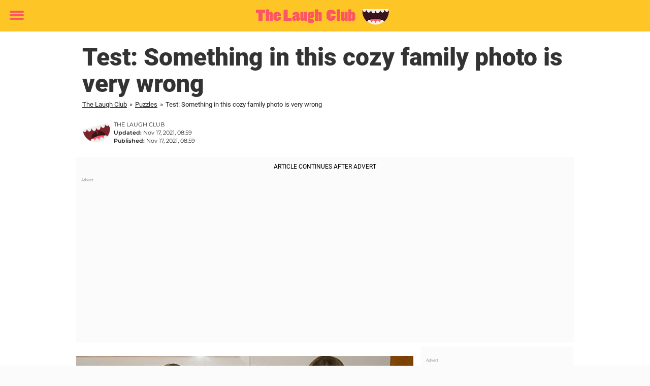

--- FILE ---
content_type: text/html; charset=UTF-8
request_url: https://www.thelaughclub.net/puzzles/test-something-in-this-cozy-family-photo-is-very-wrong/
body_size: 22113
content:

<!DOCTYPE html>
<html lang="en-US" class="noHeroImage showInlineFeaturedImage">

<head>
  <meta charset="UTF-8">
  <meta name="viewport" content="width=device-width, initial-scale=1">
  <link rel="profile" href="https://gmpg.org/xfn/11">
  <link rel="pingback" href="https://www.thelaughclub.net/xmlrpc.php">
  <link rel="icon" href="https://cdn-humor.newsner.com/wp-content/uploads/sites/5/2017/10/28150242/humorbibeln-logga-small-300x210.png" sizes="32x32" />
<link rel="icon" href="https://cdn-humor.newsner.com/wp-content/uploads/sites/5/2017/10/28150242/humorbibeln-logga-small-300x210.png" sizes="192x192" />
<link rel="apple-touch-icon" href="https://cdn-humor.newsner.com/wp-content/uploads/sites/5/2017/10/28150242/humorbibeln-logga-small-300x210.png" />
<meta name="msapplication-TileImage" content="https://cdn-humor.newsner.com/wp-content/uploads/sites/5/2017/10/28150242/humorbibeln-logga-small-300x210.png" />
  <meta name="msvalidate.01" content="C89AC1CF247AE0ED1C6F78658B88837D" />
    <meta name="pagePath" content="/puzzles/test-something-in-this-cozy-family-photo-is-very-wrong/" />
  <meta name="pageTitle" content="Test: Something in this cozy family photo is very wrong" />
  <meta name="pageLanguage" content="en_US" />
  <meta name="pageCategory" content="puzzles" />
  <meta name="pageAttributes" content="challenges, find the answer, funny photos, puzzles" />
  <script>
      window.currentPost = {
        id: "34195",
        category: ["puzzles"],
      }
  </script>

  <style>
    .theme-header-color-scheme-color {
      color: #fdc526;
    }

    .theme-header-color-scheme-border-color {
      border-color: #fdc526 !important;
    }

    .theme-header-color-scheme-background-color {
      background-color: #fdc526 !important;
    }

    .theme-header-color-scheme-background {
      background: #fdc526 !important;
    }

    .theme-footer-color-scheme-color {
      color: #222222;
    }

    .theme-footer-color-scheme-border-color {
      border-color: #222222 !important;
    }

    .theme-footer-color-scheme-background-color {
      background-color: #222222 !important;
    }

    .theme-footer-color-scheme-background {
      background: #222222 !important;
    }

    .theme-highlight-color-scheme-color {
      color: #fc5660;
    }

    .theme-highlight-color-scheme-border-color {
      border-color: #fc5660 !important;
    }

    .theme-highlight-color-scheme-background-color {
      background-color: #fc5660 !important;
    }

    .theme-highlight-color-scheme-background {
      background: #fc5660 !important;
    }

    .theme-menu-button-color-scheme-color {
      color: #fc5660;
    }

    .theme-menu-button-color-scheme-border-color {
      border-color: #fc5660 !important;
    }

    .theme-menu-button-color-scheme-background-color {
      background-color: #fc5660 !important;
    }

    .theme-menu-button-color-scheme-background {
      background: #fc5660 !important;
    }

    #mega-menu ul.menu li a {
      border-bottom-color: #fc5660 !important;
    }

    :root {
      --newsner-highlight-color: #fc5660;
    }


          .ad-space:before {
        text-align: left;
        font-family: -apple-system, BlinkMacSystemFont, Apple Color Emoji, 'Segoe UI', Roboto, 'Helvetica Neue', Helvetica, Arial, sans-serif;
        font-weight: 200;
        content: "Advert";
        color: #aaa;
        font-weight: 500;
        font-size: 8px;
        line-height: 15px;
        width: 100%;
        display: inline-block;
      }
      </style>

  <style>
    /* One signal */
    div#onesignal-popover-container,
    div#onesignal-slidedown-container {
      z-index: 88889;
    }
  </style>

  

<!-- Begin common scripts -->
<script type="text/javascript">(function(){function i(e){if(!window.frames[e]){if(document.body&&document.body.firstChild){var t=document.body;var n=document.createElement("iframe");n.style.display="none";n.name=e;n.title=e;t.insertBefore(n,t.firstChild)}else{setTimeout(function(){i(e)},5)}}}function e(n,o,r,f,s){function e(e,t,n,i){if(typeof n!=="function"){return}if(!window[o]){window[o]=[]}var a=false;if(s){a=s(e,i,n)}if(!a){window[o].push({command:e,version:t,callback:n,parameter:i})}}e.stub=true;e.stubVersion=2;function t(i){if(!window[n]||window[n].stub!==true){return}if(!i.data){return}var a=typeof i.data==="string";var e;try{e=a?JSON.parse(i.data):i.data}catch(t){return}if(e[r]){var o=e[r];window[n](o.command,o.version,function(e,t){var n={};n[f]={returnValue:e,success:t,callId:o.callId};if(i.source){i.source.postMessage(a?JSON.stringify(n):n,"*")}},o.parameter)}}if(typeof window[n]!=="function"){window[n]=e;if(window.addEventListener){window.addEventListener("message",t,false)}else{window.attachEvent("onmessage",t)}}}e("__tcfapi","__tcfapiBuffer","__tcfapiCall","__tcfapiReturn");i("__tcfapiLocator")})();</script><script type="text/javascript">(function(){(function(e,r){var t=document.createElement("link");t.rel="preconnect";t.as="script";var n=document.createElement("link");n.rel="dns-prefetch";n.as="script";var i=document.createElement("script");i.id="spcloader";i.type="text/javascript";i["async"]=true;i.charset="utf-8";var o="https://sdk.privacy-center.org/"+e+"/loader.js?target_type=notice&target="+r;if(window.didomiConfig&&window.didomiConfig.user){var a=window.didomiConfig.user;var c=a.country;var d=a.region;if(c){o=o+"&country="+c;if(d){o=o+"&region="+d}}}t.href="https://sdk.privacy-center.org/";n.href="https://sdk.privacy-center.org/";i.src=o;var s=document.getElementsByTagName("script")[0];s.parentNode.insertBefore(t,s);s.parentNode.insertBefore(n,s);s.parentNode.insertBefore(i,s)})("d23f3396-48e6-45ff-9275-fc6868832cf1","zVhFk3iN")})();</script><script
  class="wp-rocket-ignore"
  src="https://www.thelaughclub.net/wp-content/plugins/newsner-ad-target/dist/js/newsner-ad-target.js?v=1768202547"
></script>

<!-- Google tag (gtag.js) -->
<script class="wp-rocket-ignore" async src="https://www.googletagmanager.com/gtag/js?id=G-MLNJWPHX3F"></script>
<script class="wp-rocket-ignore">
  window.dataLayer = window.dataLayer || [];
  function gtag(){dataLayer.push(arguments);}
  gtag('js', new Date());
  gtag('consent', 'default', {'ad_storage': 'denied','analytics_storage': 'denied','ad_user_data': 'denied','ad_personalization': 'denied'});
  gtag('config', 'G-MLNJWPHX3F');
</script>

<script class="wp-rocket-ignore">
  window.googletag = window.googletag || {cmd: []};
</script>

  <!-- yieldWrapper 3.1.0 -->
  <script class="wp-rocket-ignore">
    yieldWrapper = window.yieldWrapper || { cmd: [] };
  </script>
  <script class="wp-rocket-ignore" async src="https://cdn.yieldwrapper.com/yieldwrapper.js"></script>

<script type="text/javascript" async>
  ! function(e, f, u) {
    e.async = 1;
    e.src = u;
    f.parentNode.insertBefore(e, f);
  }(document.createElement('script'), document.getElementsByTagName('script')[0], '//cdn.taboola.com/libtrc/newsner-network/loader.js');
  document.taboola_counter = 0;
  window._taboola = window._taboola || [];
</script>

<script type="text/javascript">
  (function() {
    var _sf_async_config = window._sf_async_config = (window._sf_async_config || {});
    _sf_async_config.uid = 66992;
    _sf_async_config.domain = "thelaughclub.net";
    _sf_async_config.flickerControl = false;
    _sf_async_config.useCanonical = true;
    _sf_async_config.useCanonicalDomain = true;
    _sf_async_config.sections = "Puzzles";
    _sf_async_config.authors = "William";

    function loadChartbeat() {
      var e = document.createElement('script');
      var n = document.getElementsByTagName('script')[0];
      e.type = 'text/javascript';
      e.async = true;
      e.src = '//static.chartbeat.com/js/chartbeat.js';;
      n.parentNode.insertBefore(e, n);
    }
    loadChartbeat();
  })();
</script>
<script async src="//static.chartbeat.com/js/chartbeat_mab.js"></script>

<!-- End common scripts -->

<!-- Begin scripts for www.thelaughclub.net -->
<meta property="fb:pages" content="881189792022516" />
<meta property="fb:app_id" content="196281777506626" />

<!-- Facebook Pixel Code -->
<script>
!function(f,b,e,v,n,t,s)
{if(f.fbq)return;n=f.fbq=function(){n.callMethod?
n.callMethod.apply(n,arguments):n.queue.push(arguments)};
if(!f._fbq)f._fbq=n;n.push=n;n.loaded=!0;n.version='2.0';
n.queue=[];t=b.createElement(e);t.async=!0;
t.src=v;s=b.getElementsByTagName(e)[0];
s.parentNode.insertBefore(t,s)}(window,document,'script',
'https://connect.facebook.net/en_US/fbevents.js');

fbq('init', '314028565671796'); 
fbq('track', 'PageView');
fbq('track', 'ViewContent');
</script>

<noscript>
<img height="1" width="1" 
src="https://www.facebook.com/tr?id=314028565671796&ev=PageView
&noscript=1"/>
</noscript>
<!-- End Facebook Pixel Code -->

<!-- End scripts for www.thelaughclub.net -->


  <meta name='robots' content='index, follow, max-image-preview:large, max-snippet:-1, max-video-preview:-1' />
	<style>img:is([sizes="auto" i], [sizes^="auto," i]) { contain-intrinsic-size: 3000px 1500px }</style>
	
	<!-- This site is optimized with the Yoast SEO Premium plugin v26.3 (Yoast SEO v26.3) - https://yoast.com/wordpress/plugins/seo/ -->
	<title>Test: Something in this cozy family photo is very wrong</title>
	<meta name="description" content="Test: Something in this cozy family photo is very wrong . Can you find the thing that turns this normal picture into something a bit more spooky?" />
	<link rel="canonical" href="https://www.thelaughclub.net/puzzles/test-something-in-this-cozy-family-photo-is-very-wrong/" />
	<meta property="og:locale" content="en_US" />
	<meta property="og:type" content="article" />
	<meta property="og:title" content="Something in this cozy family photo is very wrong" />
	<meta property="og:description" content="Do you see it? Congratulations to you! Then you must really be a genius!" />
	<meta property="og:url" content="https://www.thelaughclub.net/puzzles/test-something-in-this-cozy-family-photo-is-very-wrong/" />
	<meta property="og:site_name" content="The Laugh Club" />
	<meta property="article:publisher" content="https://www.facebook.com/TheLaughClub.net/" />
	<meta property="article:published_time" content="2021-11-17T08:59:40+00:00" />
	<meta property="article:modified_time" content="2021-11-17T08:59:46+00:00" />
	<meta property="og:image" content="https://www.thelaughclub.net/wp-content/uploads/sites/5/2021/11/visningenklurigabilden.jpg" />
	<meta property="og:image:width" content="1200" />
	<meta property="og:image:height" content="630" />
	<meta property="og:image:type" content="image/jpeg" />
	<meta name="author" content="William" />
	<meta name="twitter:card" content="summary_large_image" />
	<meta name="twitter:title" content="Test: Something in this cozy family photo is very wrong" />
	<meta name="twitter:label1" content="Written by" />
	<meta name="twitter:data1" content="William" />
	<meta name="twitter:label2" content="Est. reading time" />
	<meta name="twitter:data2" content="2 minutes" />
	<!-- / Yoast SEO Premium plugin. -->


<link rel='dns-prefetch' href='//www.thelaughclub.net' />
<link rel="alternate" type="application/rss+xml" title="The Laugh Club &raquo; Feed" href="https://www.thelaughclub.net/feed/" />
<link rel="alternate" type="application/rss+xml" title="The Laugh Club &raquo; Comments Feed" href="https://www.thelaughclub.net/comments/feed/" />
<script type="text/javascript" id="wpp-js" src="https://www.thelaughclub.net/wp-content/plugins/wordpress-popular-posts/assets/js/wpp.min.js?ver=7.3.6" data-sampling="1" data-sampling-rate="100" data-api-url="https://www.thelaughclub.net/wp-json/wordpress-popular-posts" data-post-id="34195" data-token="d2f018c036" data-lang="0" data-debug="0"></script>
<!-- thelaughclub.net is managing ads with Advanced Ads --><!--noptimize--><script id="newsner-ready">
			window.advanced_ads_ready=function(e,a){a=a||"complete";var d=function(e){return"interactive"===a?"loading"!==e:"complete"===e};d(document.readyState)?e():document.addEventListener("readystatechange",(function(a){d(a.target.readyState)&&e()}),{once:"interactive"===a})},window.advanced_ads_ready_queue=window.advanced_ads_ready_queue||[];		</script>
		<!--/noptimize--><style id='wp-emoji-styles-inline-css' type='text/css'>

	img.wp-smiley, img.emoji {
		display: inline !important;
		border: none !important;
		box-shadow: none !important;
		height: 1em !important;
		width: 1em !important;
		margin: 0 0.07em !important;
		vertical-align: -0.1em !important;
		background: none !important;
		padding: 0 !important;
	}
</style>
<style id='wp-block-library-theme-inline-css' type='text/css'>
.wp-block-audio :where(figcaption){color:#555;font-size:13px;text-align:center}.is-dark-theme .wp-block-audio :where(figcaption){color:#ffffffa6}.wp-block-audio{margin:0 0 1em}.wp-block-code{border:1px solid #ccc;border-radius:4px;font-family:Menlo,Consolas,monaco,monospace;padding:.8em 1em}.wp-block-embed :where(figcaption){color:#555;font-size:13px;text-align:center}.is-dark-theme .wp-block-embed :where(figcaption){color:#ffffffa6}.wp-block-embed{margin:0 0 1em}.blocks-gallery-caption{color:#555;font-size:13px;text-align:center}.is-dark-theme .blocks-gallery-caption{color:#ffffffa6}:root :where(.wp-block-image figcaption){color:#555;font-size:13px;text-align:center}.is-dark-theme :root :where(.wp-block-image figcaption){color:#ffffffa6}.wp-block-image{margin:0 0 1em}.wp-block-pullquote{border-bottom:4px solid;border-top:4px solid;color:currentColor;margin-bottom:1.75em}.wp-block-pullquote cite,.wp-block-pullquote footer,.wp-block-pullquote__citation{color:currentColor;font-size:.8125em;font-style:normal;text-transform:uppercase}.wp-block-quote{border-left:.25em solid;margin:0 0 1.75em;padding-left:1em}.wp-block-quote cite,.wp-block-quote footer{color:currentColor;font-size:.8125em;font-style:normal;position:relative}.wp-block-quote:where(.has-text-align-right){border-left:none;border-right:.25em solid;padding-left:0;padding-right:1em}.wp-block-quote:where(.has-text-align-center){border:none;padding-left:0}.wp-block-quote.is-large,.wp-block-quote.is-style-large,.wp-block-quote:where(.is-style-plain){border:none}.wp-block-search .wp-block-search__label{font-weight:700}.wp-block-search__button{border:1px solid #ccc;padding:.375em .625em}:where(.wp-block-group.has-background){padding:1.25em 2.375em}.wp-block-separator.has-css-opacity{opacity:.4}.wp-block-separator{border:none;border-bottom:2px solid;margin-left:auto;margin-right:auto}.wp-block-separator.has-alpha-channel-opacity{opacity:1}.wp-block-separator:not(.is-style-wide):not(.is-style-dots){width:100px}.wp-block-separator.has-background:not(.is-style-dots){border-bottom:none;height:1px}.wp-block-separator.has-background:not(.is-style-wide):not(.is-style-dots){height:2px}.wp-block-table{margin:0 0 1em}.wp-block-table td,.wp-block-table th{word-break:normal}.wp-block-table :where(figcaption){color:#555;font-size:13px;text-align:center}.is-dark-theme .wp-block-table :where(figcaption){color:#ffffffa6}.wp-block-video :where(figcaption){color:#555;font-size:13px;text-align:center}.is-dark-theme .wp-block-video :where(figcaption){color:#ffffffa6}.wp-block-video{margin:0 0 1em}:root :where(.wp-block-template-part.has-background){margin-bottom:0;margin-top:0;padding:1.25em 2.375em}
</style>
<style id='global-styles-inline-css' type='text/css'>
:root{--wp--preset--aspect-ratio--square: 1;--wp--preset--aspect-ratio--4-3: 4/3;--wp--preset--aspect-ratio--3-4: 3/4;--wp--preset--aspect-ratio--3-2: 3/2;--wp--preset--aspect-ratio--2-3: 2/3;--wp--preset--aspect-ratio--16-9: 16/9;--wp--preset--aspect-ratio--9-16: 9/16;--wp--preset--color--black: #000000;--wp--preset--color--cyan-bluish-gray: #abb8c3;--wp--preset--color--white: #ffffff;--wp--preset--color--pale-pink: #f78da7;--wp--preset--color--vivid-red: #cf2e2e;--wp--preset--color--luminous-vivid-orange: #ff6900;--wp--preset--color--luminous-vivid-amber: #fcb900;--wp--preset--color--light-green-cyan: #7bdcb5;--wp--preset--color--vivid-green-cyan: #00d084;--wp--preset--color--pale-cyan-blue: #8ed1fc;--wp--preset--color--vivid-cyan-blue: #0693e3;--wp--preset--color--vivid-purple: #9b51e0;--wp--preset--gradient--vivid-cyan-blue-to-vivid-purple: linear-gradient(135deg,rgba(6,147,227,1) 0%,rgb(155,81,224) 100%);--wp--preset--gradient--light-green-cyan-to-vivid-green-cyan: linear-gradient(135deg,rgb(122,220,180) 0%,rgb(0,208,130) 100%);--wp--preset--gradient--luminous-vivid-amber-to-luminous-vivid-orange: linear-gradient(135deg,rgba(252,185,0,1) 0%,rgba(255,105,0,1) 100%);--wp--preset--gradient--luminous-vivid-orange-to-vivid-red: linear-gradient(135deg,rgba(255,105,0,1) 0%,rgb(207,46,46) 100%);--wp--preset--gradient--very-light-gray-to-cyan-bluish-gray: linear-gradient(135deg,rgb(238,238,238) 0%,rgb(169,184,195) 100%);--wp--preset--gradient--cool-to-warm-spectrum: linear-gradient(135deg,rgb(74,234,220) 0%,rgb(151,120,209) 20%,rgb(207,42,186) 40%,rgb(238,44,130) 60%,rgb(251,105,98) 80%,rgb(254,248,76) 100%);--wp--preset--gradient--blush-light-purple: linear-gradient(135deg,rgb(255,206,236) 0%,rgb(152,150,240) 100%);--wp--preset--gradient--blush-bordeaux: linear-gradient(135deg,rgb(254,205,165) 0%,rgb(254,45,45) 50%,rgb(107,0,62) 100%);--wp--preset--gradient--luminous-dusk: linear-gradient(135deg,rgb(255,203,112) 0%,rgb(199,81,192) 50%,rgb(65,88,208) 100%);--wp--preset--gradient--pale-ocean: linear-gradient(135deg,rgb(255,245,203) 0%,rgb(182,227,212) 50%,rgb(51,167,181) 100%);--wp--preset--gradient--electric-grass: linear-gradient(135deg,rgb(202,248,128) 0%,rgb(113,206,126) 100%);--wp--preset--gradient--midnight: linear-gradient(135deg,rgb(2,3,129) 0%,rgb(40,116,252) 100%);--wp--preset--font-size--small: 13px;--wp--preset--font-size--medium: 20px;--wp--preset--font-size--large: 36px;--wp--preset--font-size--x-large: 42px;--wp--preset--spacing--20: 0.44rem;--wp--preset--spacing--30: 0.67rem;--wp--preset--spacing--40: 1rem;--wp--preset--spacing--50: 1.5rem;--wp--preset--spacing--60: 2.25rem;--wp--preset--spacing--70: 3.38rem;--wp--preset--spacing--80: 5.06rem;--wp--preset--shadow--natural: 6px 6px 9px rgba(0, 0, 0, 0.2);--wp--preset--shadow--deep: 12px 12px 50px rgba(0, 0, 0, 0.4);--wp--preset--shadow--sharp: 6px 6px 0px rgba(0, 0, 0, 0.2);--wp--preset--shadow--outlined: 6px 6px 0px -3px rgba(255, 255, 255, 1), 6px 6px rgba(0, 0, 0, 1);--wp--preset--shadow--crisp: 6px 6px 0px rgba(0, 0, 0, 1);}:root { --wp--style--global--content-size: 664px;--wp--style--global--wide-size: 664px; }:where(body) { margin: 0; }.wp-site-blocks > .alignleft { float: left; margin-right: 2em; }.wp-site-blocks > .alignright { float: right; margin-left: 2em; }.wp-site-blocks > .aligncenter { justify-content: center; margin-left: auto; margin-right: auto; }:where(.is-layout-flex){gap: 0.5em;}:where(.is-layout-grid){gap: 0.5em;}.is-layout-flow > .alignleft{float: left;margin-inline-start: 0;margin-inline-end: 2em;}.is-layout-flow > .alignright{float: right;margin-inline-start: 2em;margin-inline-end: 0;}.is-layout-flow > .aligncenter{margin-left: auto !important;margin-right: auto !important;}.is-layout-constrained > .alignleft{float: left;margin-inline-start: 0;margin-inline-end: 2em;}.is-layout-constrained > .alignright{float: right;margin-inline-start: 2em;margin-inline-end: 0;}.is-layout-constrained > .aligncenter{margin-left: auto !important;margin-right: auto !important;}.is-layout-constrained > :where(:not(.alignleft):not(.alignright):not(.alignfull)){max-width: var(--wp--style--global--content-size);margin-left: auto !important;margin-right: auto !important;}.is-layout-constrained > .alignwide{max-width: var(--wp--style--global--wide-size);}body .is-layout-flex{display: flex;}.is-layout-flex{flex-wrap: wrap;align-items: center;}.is-layout-flex > :is(*, div){margin: 0;}body .is-layout-grid{display: grid;}.is-layout-grid > :is(*, div){margin: 0;}body{padding-top: 0px;padding-right: 0px;padding-bottom: 0px;padding-left: 0px;}a:where(:not(.wp-element-button)){text-decoration: underline;}:root :where(.wp-element-button, .wp-block-button__link){background-color: #32373c;border-width: 0;color: #fff;font-family: inherit;font-size: inherit;line-height: inherit;padding: calc(0.667em + 2px) calc(1.333em + 2px);text-decoration: none;}.has-black-color{color: var(--wp--preset--color--black) !important;}.has-cyan-bluish-gray-color{color: var(--wp--preset--color--cyan-bluish-gray) !important;}.has-white-color{color: var(--wp--preset--color--white) !important;}.has-pale-pink-color{color: var(--wp--preset--color--pale-pink) !important;}.has-vivid-red-color{color: var(--wp--preset--color--vivid-red) !important;}.has-luminous-vivid-orange-color{color: var(--wp--preset--color--luminous-vivid-orange) !important;}.has-luminous-vivid-amber-color{color: var(--wp--preset--color--luminous-vivid-amber) !important;}.has-light-green-cyan-color{color: var(--wp--preset--color--light-green-cyan) !important;}.has-vivid-green-cyan-color{color: var(--wp--preset--color--vivid-green-cyan) !important;}.has-pale-cyan-blue-color{color: var(--wp--preset--color--pale-cyan-blue) !important;}.has-vivid-cyan-blue-color{color: var(--wp--preset--color--vivid-cyan-blue) !important;}.has-vivid-purple-color{color: var(--wp--preset--color--vivid-purple) !important;}.has-black-background-color{background-color: var(--wp--preset--color--black) !important;}.has-cyan-bluish-gray-background-color{background-color: var(--wp--preset--color--cyan-bluish-gray) !important;}.has-white-background-color{background-color: var(--wp--preset--color--white) !important;}.has-pale-pink-background-color{background-color: var(--wp--preset--color--pale-pink) !important;}.has-vivid-red-background-color{background-color: var(--wp--preset--color--vivid-red) !important;}.has-luminous-vivid-orange-background-color{background-color: var(--wp--preset--color--luminous-vivid-orange) !important;}.has-luminous-vivid-amber-background-color{background-color: var(--wp--preset--color--luminous-vivid-amber) !important;}.has-light-green-cyan-background-color{background-color: var(--wp--preset--color--light-green-cyan) !important;}.has-vivid-green-cyan-background-color{background-color: var(--wp--preset--color--vivid-green-cyan) !important;}.has-pale-cyan-blue-background-color{background-color: var(--wp--preset--color--pale-cyan-blue) !important;}.has-vivid-cyan-blue-background-color{background-color: var(--wp--preset--color--vivid-cyan-blue) !important;}.has-vivid-purple-background-color{background-color: var(--wp--preset--color--vivid-purple) !important;}.has-black-border-color{border-color: var(--wp--preset--color--black) !important;}.has-cyan-bluish-gray-border-color{border-color: var(--wp--preset--color--cyan-bluish-gray) !important;}.has-white-border-color{border-color: var(--wp--preset--color--white) !important;}.has-pale-pink-border-color{border-color: var(--wp--preset--color--pale-pink) !important;}.has-vivid-red-border-color{border-color: var(--wp--preset--color--vivid-red) !important;}.has-luminous-vivid-orange-border-color{border-color: var(--wp--preset--color--luminous-vivid-orange) !important;}.has-luminous-vivid-amber-border-color{border-color: var(--wp--preset--color--luminous-vivid-amber) !important;}.has-light-green-cyan-border-color{border-color: var(--wp--preset--color--light-green-cyan) !important;}.has-vivid-green-cyan-border-color{border-color: var(--wp--preset--color--vivid-green-cyan) !important;}.has-pale-cyan-blue-border-color{border-color: var(--wp--preset--color--pale-cyan-blue) !important;}.has-vivid-cyan-blue-border-color{border-color: var(--wp--preset--color--vivid-cyan-blue) !important;}.has-vivid-purple-border-color{border-color: var(--wp--preset--color--vivid-purple) !important;}.has-vivid-cyan-blue-to-vivid-purple-gradient-background{background: var(--wp--preset--gradient--vivid-cyan-blue-to-vivid-purple) !important;}.has-light-green-cyan-to-vivid-green-cyan-gradient-background{background: var(--wp--preset--gradient--light-green-cyan-to-vivid-green-cyan) !important;}.has-luminous-vivid-amber-to-luminous-vivid-orange-gradient-background{background: var(--wp--preset--gradient--luminous-vivid-amber-to-luminous-vivid-orange) !important;}.has-luminous-vivid-orange-to-vivid-red-gradient-background{background: var(--wp--preset--gradient--luminous-vivid-orange-to-vivid-red) !important;}.has-very-light-gray-to-cyan-bluish-gray-gradient-background{background: var(--wp--preset--gradient--very-light-gray-to-cyan-bluish-gray) !important;}.has-cool-to-warm-spectrum-gradient-background{background: var(--wp--preset--gradient--cool-to-warm-spectrum) !important;}.has-blush-light-purple-gradient-background{background: var(--wp--preset--gradient--blush-light-purple) !important;}.has-blush-bordeaux-gradient-background{background: var(--wp--preset--gradient--blush-bordeaux) !important;}.has-luminous-dusk-gradient-background{background: var(--wp--preset--gradient--luminous-dusk) !important;}.has-pale-ocean-gradient-background{background: var(--wp--preset--gradient--pale-ocean) !important;}.has-electric-grass-gradient-background{background: var(--wp--preset--gradient--electric-grass) !important;}.has-midnight-gradient-background{background: var(--wp--preset--gradient--midnight) !important;}.has-small-font-size{font-size: var(--wp--preset--font-size--small) !important;}.has-medium-font-size{font-size: var(--wp--preset--font-size--medium) !important;}.has-large-font-size{font-size: var(--wp--preset--font-size--large) !important;}.has-x-large-font-size{font-size: var(--wp--preset--font-size--x-large) !important;}
:where(.wp-block-post-template.is-layout-flex){gap: 1.25em;}:where(.wp-block-post-template.is-layout-grid){gap: 1.25em;}
:where(.wp-block-columns.is-layout-flex){gap: 2em;}:where(.wp-block-columns.is-layout-grid){gap: 2em;}
:root :where(.wp-block-pullquote){font-size: 1.5em;line-height: 1.6;}
</style>
<link rel='stylesheet' id='newsner_blocks_style-css' href='https://www.thelaughclub.net/wp-content/plugins/newsner-blocks/src/../build/css/style.bundle.css?v=1768202547' type='text/css' media='all' />
<link rel='stylesheet' id='wordpress-popular-posts-css-css' href='https://www.thelaughclub.net/wp-content/plugins/wordpress-popular-posts/assets/css/wpp.css?ver=7.3.6' type='text/css' media='all' />
<link rel='stylesheet' id='parent-style-css' href='https://www.thelaughclub.net/wp-content/themes/smart-magazine/style.css?ver=6.8.3' type='text/css' media='all' />
<link rel='stylesheet' id='newsner-css' href='https://www.thelaughclub.net/wp-content/themes/newsneregs/dist/css/main.css?ver=1768202548' type='text/css' media='all' />
<link rel='stylesheet' id='single-article-css' href='https://www.thelaughclub.net/wp-content/themes/newsneregs/dist/css/single.css?ver=1768202548' type='text/css' media='all' />
<link rel='stylesheet' id='growthbook-css' href='https://www.thelaughclub.net/wp-content/themes/newsneregs/dist/css/growthbook.css?ver=1768202548' type='text/css' media='all' />
<script type="text/javascript" src="https://www.thelaughclub.net/wp-includes/js/jquery/jquery.min.js?ver=3.7.1" id="jquery-core-js"></script>
<script type="text/javascript" id="advanced-ads-advanced-js-js-extra">
/* <![CDATA[ */
var advads_options = {"blog_id":"5","privacy":{"enabled":false,"state":"not_needed"}};
/* ]]> */
</script>
<script type="text/javascript" src="https://www.thelaughclub.net/wp-content/plugins/advanced-ads/public/assets/js/advanced.min.js?ver=1.56.4" id="advanced-ads-advanced-js-js"></script>
<script type="text/javascript" id="advanced_ads_pro/visitor_conditions-js-extra">
/* <![CDATA[ */
var advanced_ads_pro_visitor_conditions = {"referrer_cookie_name":"advanced_ads_pro_visitor_referrer","referrer_exdays":"365","page_impr_cookie_name":"advanced_ads_page_impressions","page_impr_exdays":"3650"};
/* ]]> */
</script>
<script type="text/javascript" src="https://www.thelaughclub.net/wp-content/plugins/advanced-ads-pro/modules/advanced-visitor-conditions/inc/conditions.min.js?ver=2.28.2" id="advanced_ads_pro/visitor_conditions-js"></script>
<script type="text/javascript" src="https://www.thelaughclub.net/wp-content/themes/smart-magazine/assets/js/modernizr.custom.js?ver=20150615" id="smart-magazine-modernizr-js"></script>
<script type="text/javascript" src="https://www.thelaughclub.net/wp-content/themes/smart-magazine/assets/js/jquery.easing.js?ver=20150615" id="smart-magazine-easing-js"></script>
<script type="text/javascript" src="https://www.thelaughclub.net/wp-content/themes/smart-magazine/assets/js/jquery.hoverIntent.js?ver=20150615" id="smart-magazine-hoverIntent-js"></script>
<link rel="https://api.w.org/" href="https://www.thelaughclub.net/wp-json/" /><link rel="alternate" title="JSON" type="application/json" href="https://www.thelaughclub.net/wp-json/wp/v2/posts/34195" /><link rel="EditURI" type="application/rsd+xml" title="RSD" href="https://www.thelaughclub.net/xmlrpc.php?rsd" />
<meta name="generator" content="WordPress 6.8.3" />
<link rel='shortlink' href='https://www.thelaughclub.net/?p=34195' />

  <script>
    window.FB = window.FB || {};
    window.FB.__buffer = true;
  </script>

  <script>window.players = {}</script>            <style id="wpp-loading-animation-styles">@-webkit-keyframes bgslide{from{background-position-x:0}to{background-position-x:-200%}}@keyframes bgslide{from{background-position-x:0}to{background-position-x:-200%}}.wpp-widget-block-placeholder,.wpp-shortcode-placeholder{margin:0 auto;width:60px;height:3px;background:#dd3737;background:linear-gradient(90deg,#dd3737 0%,#571313 10%,#dd3737 100%);background-size:200% auto;border-radius:3px;-webkit-animation:bgslide 1s infinite linear;animation:bgslide 1s infinite linear}</style>
            <script type="text/javascript">
		var advadsCfpQueue = [];
		var advadsCfpAd = function( adID ){
			if ( 'undefined' == typeof advadsProCfp ) { advadsCfpQueue.push( adID ) } else { advadsProCfp.addElement( adID ) }
		};
		</script>
		    <script type="application/ld+json">
    [
        {
            "@context": "https://schema.org",
            "@type": "NewsArticle",
            "isBasedOn": "https://www.thelaughclub.net/puzzles/test-something-in-this-cozy-family-photo-is-very-wrong/",
            "headline": "Test: Something in this cozy family photo is very wrong",
            "url": "https://www.thelaughclub.net/puzzles/test-something-in-this-cozy-family-photo-is-very-wrong/",
            "thumbnailUrl": "https://cdn-humor.newsner.com/wp-content/uploads/sites/5/2021/11/28143459/visningenklurigabilden.jpg",
            "alternativeHeadline": "Something in this cozy family photo is very wrong",
            "articleBody": "Sometimes things are not what they seem at first sight.\n\n\n\nWhen you first cast your eye onto something, it can appear ordinary \u2013 but sometimes, once you look closer and pay more attention, funny, scary, or interesting things might start coming up.\n\n\n\nOver the years, we have seen plenty of evidence of such things. For example,&amp;nbsp;when a mom was mortified after discovering a spooky detail on a photo.&amp;nbsp;These surprising events have fascinated humanity since time immemorial.&amp;nbsp;\n\n\n\nMaybe that&#039;s why these pictures usually spread like wildfire as soon as they hit the web.\n\n\n\nOne picture that has become quite popular over the years, looks like an ordinary family photo. A mom, dad, and their four kids are sitting on a sofa, smiling at the camera \u2013 however, there is something unnatural about this photo.\n\n\n\nA cozy family photo, or not?\n\n\n\nEven if everything looks peaceful, there is something wrong. However, it is hard to perceive at first glance \u2013 but that is the whole point of the picture.\n\n\n\nI had to take a long and careful look before I figured out what it was \u2013 but once I saw the strange detail, I couldn&#039;t stop myself from laughing.&amp;nbsp;\n\n\n\nNow, look at the photo below. These people look like a wonderful and happy family, but something is hiding in the picture. And it changes everything.\n\n\n\nCan you see what it is?\n\n\n\nImage:&amp;nbsp;TwentyTwoWords\n\n\n\nDid you find the strange detail in the picture?\n\n\n\nIf you succeeded, then congratulations are in order. You seem to have an eye for detail and hidden things!\n\n\n\nThe family must know about it\n\n\n\nOtherwise, we will provide the answer below. Look inside the red circle.\n\n\n\n\n\n\n\nLook at that! There is a seventh person trapped under them!\n\n\n\n\n\n\n\nI&#039;m assuming that the family has full knowledge of this, otherwise, it&#039;s time to start believing in ghosts!\n\n\n\nThis cozy family is probably just joking around, but it remains unclear who the person under the couch is.\n\n\n\nNow challenge your friends\n\n\n\nWhat we can establish, however, is that they probably wanted to get out as soon as the picture was taken. It doesn&#039;t seem cozy to be lying down under six people.\n\n\n\nThis hilarious (and sort of creepy) detail made the photo spread like wildfire online \u2013 which is not that strange.\n\n\n\nAt least we got a big smile from this.\n\n\n\nNow press that share button below, and see if your friends can find the weird detail in this cozy family photo as fast as you!",
            "dateModified": "2021-11-17T08:59:46+00:00",
            "datePublished": "2021-11-17T08:59:40+00:00",
            "articleSection": "",
            "description": "%%title%% . Can you find the thing that turns this normal picture into something a bit more spooky?",
            "keywords": "challenges, find the answer, funny photos, puzzles",
            "image": {
                "@type": "ImageObject",
                "url": "https://cdn-humor.newsner.com/wp-content/uploads/sites/5/2021/11/28143459/visningenklurigabilden.jpg",
                "caption": ""
            },
            "author": {
                "@type": "Person",
                "name": "William",
                "image": "https://secure.gravatar.com/avatar/9089e6c861ce9bfdd8b7223a8141f34a518ef7c934dc2f8699b2e10891b6d6bd?s=96&d=mm&r=g",
                "jobTitle": "",
                "description": "",
                "url": "https://www.thelaughclub.net/author/delriowsgmail-com/"
            },
            "publisher": {
                "@type": "NewsMediaOrganization",
                "foundingDate": "2014-09-07",
                "legalName": "Nyheter N365",
                "name": "The Laugh Club",
                "url": "https://www.thelaughclub.net",
                "masthead": "",
                "ethicsPolicy": "",
                "correctionsPolicy": "",
                "verificationFactCheckingPolicy": "",
                "logo": {
                    "@type": "ImageObject",
                    "url": "https://cdn-humor.newsner.com/wp-content/uploads/sites/5/2019/08/28145118/laugh-club.png"
                }
                
            }
        }
    ]
    </script>  <style type="text/css">

    :root {
      --newsner-highlight-text-color: #ffffff;
    }

    header.main-header, header#header.header, header.main-header div#nav-sticky, header.main-header div#nav-sticky, header#header.header div#nav-sticky, div#nav-sticky_progress-bar {
      background: #fdc526;
    }

    header.main-header header#header.header div.toggle-holder div.mobile-toggle > span, header.main-header header#header.header #nav-sticky div.mobile-toggle > span {
      background: #fc5660;
    }

    
    header.main-header header#header.header #nav-sticky #nav-sticky_progress-bar_fill {
      background: #fc5660;
    }

    header.main-header header#header.header div.social-holder button.dropdown-toggle span:first-child {
      color: #fc5660 !important;
    }


    header.main-header header#header.header #mega-menu ul.menu li a {
      border-bottom-color: #fc5660;
    }

    header.main-header header#header.header .social-holder .quick-search .search-form .search-form-inner-container.input-group .search-field.form-control {
      color: #fc5660;
    }
    header.main-header header#header.header .social-holder .quick-search .search-form .search-form-inner-container.input-group .search-field.form-control::-webkit-input-placeholder { color: #fc5660; }
    header.main-header header#header.header .social-holder .quick-search .search-form .search-form-inner-container.input-group .search-field.form-control::-moz-placeholder { color: #fc5660; }
    header.main-header header#header.header .social-holder .quick-search .search-form .search-form-inner-container.input-group .search-field.form-control:-ms-input-placeholder { color: #fc5660; }
    header.main-header header#header.header .social-holder .quick-search .search-form .search-form-inner-container.input-group .search-field.form-control:-moz-placeholder { color: #fc5660; }


    div.content_wrapper div.content_border div.container .section-title {
      background: #fc5660;
    }

    h3.section-title, p.section-title, h3.widget-title {
      background: #fc5660;
      color: #ffffff;
    }

    .post.featured-article .featured-title {
      border-bottom: 5px solid #fc5660;
    }

    div.content_wrapper .entry-content p a,
    .newsner-tag-list-block a,
    .newsner-read-more-block ul li a {
              background-image: linear-gradient(to right, #fc5660 0%, #fc5660);
            background-repeat: repeat-x;
      background-position: 0 95%;
      background-size: 100% 2px;
    }

    div.content_wrapper .entry-content p a:hover,
    .newsner-tag-list-block a:hover,
    .newsner-read-more-block ul li a:hover {
              background-color: #fc5660;
            color: #333    }

    div.content_wrapper .tags .tags-links a,
    .archive-title-category-links.tags-links a,
    .navigation .nav-links .page-numbers.prev,
    .navigation .nav-links .page-numbers.next,
    .navigation .nav-links .page-numbers {
      background: #fc5660;
    }

    .inline-google-news-feed-link a,
    .inline-google-news-feed-link a:hover {
        background: #fc5660;
        color: #ffffff;
    }

    footer.site-footer-wrapper div.footer-logo-block, footer.site-footer-wrapper div.site-footer, footer.site-footer-wrapper div.copyright {
      background: #222222;
    }

    /* Simplified */
    .display-horizontal-main-menu .main-menu-below .nav_container nav.main_nav .sf-menu li.current-menu-item a {
      color: #fc5660;
    }

    .display-horizontal-main-menu .main-menu-below .nav_container nav.main_nav .sf-menu li a:hover {
      color: #fc5660;
    }

    /* Simplified - Mediaplanet */

    .variant-mediaplanet .homepage-top.homepage-content-area .gum_posts_grid_wrapper .gum_post_data li.cat {
      background-color: #fc5660;
    }

    .variant-mediaplanet .homepage-main.homepage-content-area .homepage-content-main .single_post_block li.cat {
      background-color: #fc5660;
    }

    .variant-mediaplanet .gum_home_sidebar .tagcloud a.tag-cloud-link, .variant-mediaplanet .gum_home_sidebar .tagcloud a.tag-cloud-link:visited {
      color: #fc5660;
    }

    .variant-mediaplanet .gum_home_sidebar .tagcloud a.tag-cloud-link:hover {
      color: #fc5660;
      opacity: 0.6;
    }

    .single-post .page-links a, .single-post .page-links a:hover {
      background: #fc5660;
    }

    /* Plugin - Post type Publication */
    div.single-publication-container .publication-download-button a.read-publication {
      background: #fc5660;
    }

    /* Simplified - Sport */

    .variant-sport .homepage-top.homepage-content-area .gum_posts_grid_wrapper .gum_post_data li.cat {
      background-color: #fc5660;
    }

    .variant-sport .homepage-main.homepage-content-area .homepage-content-main .single_post_block li.cat {
      background-color: #fc5660;
    }

    .variant-sport .gum_home_sidebar .tagcloud a.tag-cloud-link, .variant-sport .gum_home_sidebar .tagcloud a.tag-cloud-link:visited {
      color: #fc5660;
    }

    .variant-sport .gum_home_sidebar .tagcloud a.tag-cloud-link:hover {
      color: #fc5660;
      opacity: 0.6;
    }
    .variant-sport .sport-style .main-menu-category .main_nav{
      /* background-color: #fc5660; */
	  background-color: #fdc526;
    }
    .variant-sport .not-single .recent-list .recent-category {
    	background: #fc5660;
    }
    .variant-sport .not-single .recent-list .recent-category p {
    	/* theme_menu_button_color is not white*/
    	color: #fc5660!important;
    	/* color: #fff!important; */
    }
 </style>

        <!-- Google Tag Manager -->
        <script>(function(w,d,s,l,i){w[l]=w[l]||[];w[l].push({'gtm.start':
        new Date().getTime(),event:'gtm.js'});var f=d.getElementsByTagName(s)[0],
        j=d.createElement(s),dl=l!='dataLayer'?'&l='+l:'';j.async=true;j.src=
        'https://www.googletagmanager.com/gtm.js?id='+i+dl;f.parentNode.insertBefore(j,f);
        })(window,document,'script','dataLayer','GTM-TN4T352');</script>
        <!-- End Google Tag Manager -->
          <style type="text/css">
	  .main_nav, .main_nav .sf-menu .sub-menu{    border-top: 5px solid ;}
	  .main_nav .sf-menu .sub-menu:before{
		      border-bottom-color: ;
	  }
	  .byline .cat-links a, .gum_post_data ul li.cat, .gum_post_block_meta ul li.cat, .gum_post_block_meta ul li.cat{
		  background: ;
		   color: ;
	  }
	  .gum_post_data ul li.cat a, .gum_post_block_meta ul li.cat a, .gum_post_block_meta ul li.cat a{
		 		   color: ;
	  }
 </style>
  
<noscript><style>.lazyload[data-src]{display:none !important;}</style></noscript><style>.lazyload{background-image:none !important;}.lazyload:before{background-image:none !important;}</style><link rel="icon" href="https://cdn-humor.newsner.com/wp-content/uploads/sites/5/2017/10/28150242/humorbibeln-logga-small-300x210.png" sizes="32x32" />
<link rel="icon" href="https://cdn-humor.newsner.com/wp-content/uploads/sites/5/2017/10/28150242/humorbibeln-logga-small-300x210.png" sizes="192x192" />
<link rel="apple-touch-icon" href="https://cdn-humor.newsner.com/wp-content/uploads/sites/5/2017/10/28150242/humorbibeln-logga-small-300x210.png" />
<meta name="msapplication-TileImage" content="https://cdn-humor.newsner.com/wp-content/uploads/sites/5/2017/10/28150242/humorbibeln-logga-small-300x210.png" />
</head>

<body class="wp-singular post-template-default single single-post postid-34195 single-format-standard wp-theme-smart-magazine wp-child-theme-newsneregs group-blog aa-prefix-newsner-">
      
    
    <div id="backend-ad-outofpage_dynamic_34195_1"></div>
    <script class="wp-rocket-ignore">
      yieldWrapper.cmd.push(function() {
        yieldWrapper.defineSlot({
          id: "backend-ad-outofpage_dynamic_34195_1",
          adType: "out-of-page",
          targeting: {
            pagePath: '/puzzles/test-something-in-this-cozy-family-photo-is-very-wrong/',pageTitle: 'Test: Something in this cozy family photo is very wrong',pageCategory: 'Puzzles',pageLanguage: 'en_US',pageAttributes: ["challenges", "find the answer", "funny photos", "puzzles"],pageType: 'post',          }
        });
      });
    </script>
        <!-- Google Tag Manager (noscript) -->
      <noscript><iframe src="https://www.googletagmanager.com/ns.html?id=GTM-TN4T352"
      height="0" width="0" style="display:none;visibility:hidden"></iframe></noscript>
      <!-- End Google Tag Manager (noscript) -->
      
  <div class="">
    <div class="content-container">

      <!-- Start Content Click Capture -->
      <div class="click-capture"></div>
      <!-- End Content Click Capture -->

      <!-- Switching Header Theme -->
      <!-- Start Header -->
<header id="header" class="header style1 ">

	
	<div class="header_top cf">
		<div class="row full-width-row align-middle display-flex">
			<div class="toggle-holder">
				<button
					class="mobile-toggle "
					id="dropdownMegaMenuButton"
					aria-haspopup="true"
					aria-expanded="false"
					type="button"
				>
					<span class="theme-menu-button-color-scheme-background-color"></span>
					<span class="theme-menu-button-color-scheme-background-color"></span>
					<span class="theme-menu-button-color-scheme-background-color"></span>
					<span class="screen-reader-text">Toggle menu</span>
				</button>
			</div>

			<div id="mega-menu" class="hideMe" aria-labelledby="dropdownMegaMenuButton">
				<div class="container">

					<div class="megamenu-container"><ul id="menu-categories-menu" class="menu"><li id="menu-item-13676" class="menu-item menu-item-type-taxonomy menu-item-object-category menu-item-13676"><a href="https://www.thelaughclub.net/kids/">Kids</a></li>
<li id="menu-item-13677" class="menu-item menu-item-type-taxonomy menu-item-object-category menu-item-13677"><a href="https://www.thelaughclub.net/animals/">Animals</a></li>
<li id="menu-item-13678" class="menu-item menu-item-type-taxonomy menu-item-object-category menu-item-13678"><a href="https://www.thelaughclub.net/family/">Family</a></li>
<li id="menu-item-13679" class="menu-item menu-item-type-taxonomy menu-item-object-category menu-item-13679"><a href="https://www.thelaughclub.net/parenting/">Parenting</a></li>
<li id="menu-item-14873" class="menu-item menu-item-type-taxonomy menu-item-object-category menu-item-14873"><a href="https://www.thelaughclub.net/jokes/">Jokes</a></li>
<li id="menu-item-14874" class="menu-item menu-item-type-taxonomy menu-item-object-category menu-item-14874"><a href="https://www.thelaughclub.net/dirty-jokes/">Dirty jokes</a></li>
<li id="menu-item-14875" class="menu-item menu-item-type-taxonomy menu-item-object-category menu-item-14875"><a href="https://www.thelaughclub.net/funny-clips/">Funny clips</a></li>
<li id="menu-item-14876" class="menu-item menu-item-type-taxonomy menu-item-object-category menu-item-14876"><a href="https://www.thelaughclub.net/lists/">Lists</a></li>
<li id="menu-item-14877" class="menu-item menu-item-type-taxonomy menu-item-object-category menu-item-14877"><a href="https://www.thelaughclub.net/news/">News</a></li>
<li id="menu-item-14878" class="menu-item menu-item-type-taxonomy menu-item-object-category current-post-ancestor current-menu-parent current-post-parent menu-item-14878"><a href="https://www.thelaughclub.net/puzzles/">Puzzles</a></li>
<li id="menu-item-14879" class="menu-item menu-item-type-taxonomy menu-item-object-category menu-item-14879"><a href="https://www.thelaughclub.net/internet/">Internet</a></li>
<li id="menu-item-14880" class="menu-item menu-item-type-taxonomy menu-item-object-category menu-item-14880"><a href="https://www.thelaughclub.net/weird/">Weird</a></li>
</ul></div>
					
									</div>
			</div>

			<div class="logo text-center">
				<a href="https://www.thelaughclub.net" class="logolink" title="The Laugh Club">
											<img width="558" height="80" src="[data-uri]" class="logoimg lazyload" alt="The Laugh Club" decoding="async" data-src="https://cdn-humor.newsner.com/wp-content/uploads/sites/5/2019/08/28145118/laugh-club.png" data-eio-rwidth="558" data-eio-rheight="80" /><noscript><img width="558" height="80" src="https://cdn-humor.newsner.com/wp-content/uploads/sites/5/2019/08/28145118/laugh-club.png" class="logoimg" alt="The Laugh Club" decoding="async" data-eio="l" /></noscript>									</a>
			</div>
			<div class="social-holder style1">

				
							</div>
			
		</div>
	</div>

			<div id="nav-sticky" class="hideMe">
			<div id="nav-sticky_content">
				<div class="mobile-toggle hide-for-large-up">
					<span class="theme-menu-button-color-scheme-background-color"></span><span class="theme-menu-button-color-scheme-background-color"></span><span class="theme-menu-button-color-scheme-background-color"></span>
				</div>

				<a href="https://www.thelaughclub.net">
											<img width="300" height="300" src="https://cdn-humor.newsner.com/wp-content/uploads/sites/5/2017/10/28150242/humorbibeln-logga-small.png" class="mobile-home-button" alt="The Laugh Club" decoding="async" fetchpriority="high" />									</a>
				<span class="nav-sticky_article-title truncate">Test: Something in this cozy family photo is very wrong</span>
			</div>
			<div id="nav-sticky_progress-bar">
				<div id="nav-sticky_progress-bar_fill" class="theme-menu-button-color-scheme-background">
				</div>
			</div>
		</div>
	</header>
<!-- End Header -->
    </div><!--container -->

  </div><!--nav_wrapper -->
  
  <div class="clearfix"></div>
  <main>
  <div class="content_wrapper  " id="content_wrapper">




<div class="background-ad-container">
    <div class="">
        <!-- <div id="share-sidebar" class="col-md-1" data-spy="affix" data-offset-top="205"> -->

        <div id="primary" class="single-post">
            <article id="post-34195" class="post-34195 post type-post status-publish format-standard has-post-thumbnail category-puzzles tag-challenges tag-find-the-answer tag-funny-photos tag-puzzles">
                <div class="article-container">
                    <div class="article-heading">
                        <header class="entry-header">

                            <div class="heading col-sm-12 col-md-offset-0 col-md-12">
                                
                                <h1 class="entry-title">Test: Something in this cozy family photo is very wrong</h1>
                                        <nav id="breadcrumbs" aria-label="breadcrumbs">
            <ul>
                                    <li>
                        <a href="https://www.thelaughclub.net">The Laugh Club</a>»                    </li>
                                    <li>
                        <a href="https://www.thelaughclub.net/puzzles/">Puzzles</a>»                    </li>
                                    <li>
                        Test: Something in this cozy family photo is very wrong                    </li>
                            </ul>
        </nav>
        
                                <div class="entry-meta">
                                    <div class="author-details">
    <a class="postAvatarContainer" href="https://www.thelaughclub.net/author/delriowsgmail-com/">
        <img class="postAvatar lazyload" src="[data-uri]" alt="Avatar" data-src="https://cdn-humor.newsner.com/wp-content/uploads/sites/5/2017/10/28150242/humorbibeln-logga-small.png" decoding="async"><noscript><img class="postAvatar" src="https://cdn-humor.newsner.com/wp-content/uploads/sites/5/2017/10/28150242/humorbibeln-logga-small.png" alt="Avatar" data-eio="l"></noscript>
    </a>
  <div class="byline">
    <div class="author post-author vcard">
            The Laugh Club            </div>
    &nbsp; 
    <div class="posted-on post-date updated">
       
        <time datetime="2021-11-17T08:59:46+00:00"><strong>Updated: </strong>Nov 17, 2021, 08:59</time>
        <br>
            <time datetime="2021-11-17T08:59:40+00:00"><strong>Published: </strong>Nov 17, 2021, 08:59</time>
    </div>
  </div>
</div>                                </div><!-- .entry-meta -->

                                
                            </div>
                        </header><!-- .entry-header -->
                    </div>
                    <div class="article-body-container">
                        <div class="article-main">

                            <!-- adSlot Panorama 1 -->
                            <style>#ad-panorama_dynamic_34195_1-wrapper::before { content: "Article continues after advert"; font-size: 12px; text-transform: uppercase; display: block; text-align: center; }@media only screen and (min-width: 0px) { #ad-panorama_dynamic_34195_1-wrapper { height: calc(320px + 27px + 2rem + 18px); background: #fbfbfb; padding: 1rem;  } }@media only screen and (min-width: 768px) { #ad-panorama_dynamic_34195_1-wrapper { height: calc(90px + 27px + 2rem + 18px); background: #fbfbfb; padding: 1rem;  } }@media only screen and (min-width: 1023px) { #ad-panorama_dynamic_34195_1-wrapper { height: calc(300px + 27px + 2rem + 18px); background: #fbfbfb; padding: 1rem;  } }</style>                                        <div id="ad-panorama_dynamic_34195_1-wrapper">
                                            <div id="ad-panorama_dynamic_34195_1" class="ad-space"></div>
                                            <script class="wp-rocket-ignore">
                                                yieldWrapper.cmd.push(function() {
                                                    yieldWrapper.defineSlot({
                                                        id: "ad-panorama_dynamic_34195_1",
                                                        adType: "midbanner",
                                                        targeting: {
                                                            pagePath: '/puzzles/test-something-in-this-cozy-family-photo-is-very-wrong/',pageTitle: 'Test: Something in this cozy family photo is very wrong',pageCategory: 'Puzzles',pageLanguage: 'en_US',pageAttributes: ["challenges", "find the answer", "funny photos", "puzzles"],pageType: 'post',                                                        }
                                                    });
                                                });
                                            </script>
                                        </div>
                                        
                            <div class="article-content-container">
                                <div class="article">
                                    <div class="entry-content">

                                                                                    <div class="show-inline-featured-image wp-caption alignnone">
                                                <figure class="wp-caption alignnone">
                                                    <img width="664" height="350" src="[data-uri]" class="attachment-main-thumbnail size-main-thumbnail lazyload" alt="" classes="inline-featured-image" loading="eager" decoding="async"   data-src="https://cdn-humor.newsner.com/wp-content/uploads/sites/5/2021/11/28143459/visningenklurigabilden.jpg" data-srcset="https://cdn-humor.newsner.com/wp-content/uploads/sites/5/2021/11/28143459/visningenklurigabilden.jpg 1200w, https://cdn-humor.newsner.com/wp-content/uploads/sites/5/2021/11/28143459/visningenklurigabilden-400x210.jpg 400w" data-sizes="auto" data-eio-rwidth="664" data-eio-rheight="350" /><noscript><img width="664" height="350" src="https://cdn-humor.newsner.com/wp-content/uploads/sites/5/2021/11/28143459/visningenklurigabilden.jpg" class="attachment-main-thumbnail size-main-thumbnail" alt="" classes="inline-featured-image" loading="eager" decoding="async" srcset="https://cdn-humor.newsner.com/wp-content/uploads/sites/5/2021/11/28143459/visningenklurigabilden.jpg 1200w, https://cdn-humor.newsner.com/wp-content/uploads/sites/5/2021/11/28143459/visningenklurigabilden-400x210.jpg 400w" sizes="(max-width: 664px) 100vw, 664px" data-eio="l" /></noscript>
                                                    
                                                </figure>
                                            </div>
                                        
<p><strong>Sometimes things are not what they seem at first sight.</strong></p>



<p><strong>When you first cast your eye onto something, it can appear ordinary – but sometimes, once you look closer and pay more attention, funny, scary, or interesting things might start coming up.</strong></p>



<p><strong>Over the years, we have seen plenty of evidence of such things. For example,&nbsp;</strong><a href="https://www.thelaughclub.net/family/a-spooky-detail-in-this-cozy-family-photo-made-the-mom-scream-right-out-when-she-noticed-it/" target="_blank" rel="noreferrer noopener"><strong>when a mom was mortified after discovering a spooky detail on a photo</strong></a>.<strong>&nbsp;These surprising events have fascinated humanity since time immemorial.&nbsp;</strong></p>



<p><strong>Maybe that&#8217;s why these pictures usually spread like wildfire as soon as they hit the web.</strong></p><div class="newsner-article_inside_content" id="newsner-1109216832"><style>#ad-modul_intext_34195_1::before { content: "Article continues after advert"; font-size: 12px; text-transform: uppercase; display: block; text-align: center; }@media only screen and (min-width: 0px) { #ad-modul_intext_34195_1 { height: calc(320px + 27px + 2rem + 18px); background: #fbfbfb; padding: 1rem;  } }@media only screen and (min-width: 768px) { #ad-modul_intext_34195_1 { height: calc(480px + 27px + 2rem + 18px); background: #fbfbfb; padding: 1rem;  } }</style>
<div id="ad-modul_intext_34195_1" class="ad-space"></div>
<script class="wp-rocket-ignore">
	yieldWrapper.cmd.push(function() {
		yieldWrapper.defineSlot({
			id: "ad-modul_intext_34195_1",
			adType: 'intext',
			targeting: {
				pagePath: '/puzzles/test-something-in-this-cozy-family-photo-is-very-wrong/',pageTitle: 'Test: Something in this cozy family photo is very wrong',pageCategory: 'Puzzles',pageLanguage: 'en_US',pageAttributes: ["challenges", "find the answer", "funny photos", "puzzles"],pageType: 'post',			}
		});
	});
</script>
</div>



<p>One picture that has become quite popular over the years, looks like an ordinary family photo. A mom, dad, and their four kids are sitting on a sofa, smiling at the camera – however, there is something unnatural about this photo.</p>



<h2 class="wp-block-heading">A cozy family photo, or not?</h2>



<p>Even if everything looks peaceful, there is something wrong. However, it is hard to perceive at first glance – but that is the whole point of the picture.</p>



<p>I had to take a long and careful look before I figured out what it was – but once I saw the strange detail, I couldn&#8217;t stop myself from laughing.&nbsp;</p>



<p>Now, look at the photo below. These people look like a wonderful and happy family, but something is hiding in the picture. And it changes everything.</p><div class="newsner-article_inside_content" id="newsner-598141121"><style>#ad-modul_intext_34195_2::before { content: "Article continues after advert"; font-size: 12px; text-transform: uppercase; display: block; text-align: center; }@media only screen and (min-width: 0px) { #ad-modul_intext_34195_2 { height: calc(320px + 27px + 2rem + 18px); background: #fbfbfb; padding: 1rem;  } }@media only screen and (min-width: 768px) { #ad-modul_intext_34195_2 { height: calc(480px + 27px + 2rem + 18px); background: #fbfbfb; padding: 1rem;  } }</style>
<div id="ad-modul_intext_34195_2" class="ad-space"></div>
<script class="wp-rocket-ignore">
	yieldWrapper.cmd.push(function() {
		yieldWrapper.defineSlot({
			id: "ad-modul_intext_34195_2",
			adType: 'intext',
			targeting: {
				pagePath: '/puzzles/test-something-in-this-cozy-family-photo-is-very-wrong/',pageTitle: 'Test: Something in this cozy family photo is very wrong',pageCategory: 'Puzzles',pageLanguage: 'en_US',pageAttributes: ["challenges", "find the answer", "funny photos", "puzzles"],pageType: 'post',			}
		});
	});
</script>
</div>



<p><strong>Can you see what it is?</strong></p>



<figure class="wp-block-image size-large"><img decoding="async" width="800" height="507" src="[data-uri]" alt="cozy family" class="wp-image-34198 lazyload"   data-src="https://cdn-humor.newsner.com/wp-content/uploads/sites/5/2021/11/28143500/klurigabilden.jpg" data-srcset="https://cdn-humor.newsner.com/wp-content/uploads/sites/5/2021/11/28143500/klurigabilden.jpg 800w, https://cdn-humor.newsner.com/wp-content/uploads/sites/5/2021/11/28143500/klurigabilden-768x487.jpg 768w" data-sizes="auto" data-eio-rwidth="800" data-eio-rheight="507" /><noscript><img decoding="async" width="800" height="507" src="https://cdn-humor.newsner.com/wp-content/uploads/sites/5/2021/11/28143500/klurigabilden.jpg" alt="cozy family" class="wp-image-34198" srcset="https://cdn-humor.newsner.com/wp-content/uploads/sites/5/2021/11/28143500/klurigabilden.jpg 800w, https://cdn-humor.newsner.com/wp-content/uploads/sites/5/2021/11/28143500/klurigabilden-768x487.jpg 768w" sizes="(max-width: 800px) 100vw, 800px" data-eio="l" /></noscript><figcaption><em>Image:&nbsp;</em><a rel="noreferrer noopener" target="_blank" href="https://twentytwowords.com/these-seven-photos-are-all-hiding-a-very-creepy-detail/"><em>TwentyTwoWords</em></a></figcaption></figure>



<p>Did you find the strange detail in the picture?</p>



<p>If you succeeded, then congratulations are in order. You seem to have an eye for detail and hidden things!</p>



<h2 class="wp-block-heading">The family must know about it</h2>



<p>Otherwise, we will provide the answer below. Look inside the red circle.</p><div class="newsner-article_inside_content" id="newsner-2034747297"><style>#ad-modul_intext_34195_3::before { content: "Article continues after advert"; font-size: 12px; text-transform: uppercase; display: block; text-align: center; }@media only screen and (min-width: 0px) { #ad-modul_intext_34195_3 { height: calc(320px + 27px + 2rem + 18px); background: #fbfbfb; padding: 1rem;  } }@media only screen and (min-width: 768px) { #ad-modul_intext_34195_3 { height: calc(480px + 27px + 2rem + 18px); background: #fbfbfb; padding: 1rem;  } }</style>
<div id="ad-modul_intext_34195_3" class="ad-space"></div>
<script class="wp-rocket-ignore">
	yieldWrapper.cmd.push(function() {
		yieldWrapper.defineSlot({
			id: "ad-modul_intext_34195_3",
			adType: 'intext',
			targeting: {
				pagePath: '/puzzles/test-something-in-this-cozy-family-photo-is-very-wrong/',pageTitle: 'Test: Something in this cozy family photo is very wrong',pageCategory: 'Puzzles',pageLanguage: 'en_US',pageAttributes: ["challenges", "find the answer", "funny photos", "puzzles"],pageType: 'post',			}
		});
	});
</script>
</div>



<figure class="wp-block-image size-large"><img decoding="async" width="800" height="561" src="[data-uri]" alt="" class="wp-image-34196 lazyload"   data-src="https://cdn-humor.newsner.com/wp-content/uploads/sites/5/2021/11/28143501/facitbild.jpg" data-srcset="https://cdn-humor.newsner.com/wp-content/uploads/sites/5/2021/11/28143501/facitbild.jpg 800w, https://cdn-humor.newsner.com/wp-content/uploads/sites/5/2021/11/28143501/facitbild-768x539.jpg 768w" data-sizes="auto" data-eio-rwidth="800" data-eio-rheight="561" /><noscript><img decoding="async" width="800" height="561" src="https://cdn-humor.newsner.com/wp-content/uploads/sites/5/2021/11/28143501/facitbild.jpg" alt="" class="wp-image-34196" srcset="https://cdn-humor.newsner.com/wp-content/uploads/sites/5/2021/11/28143501/facitbild.jpg 800w, https://cdn-humor.newsner.com/wp-content/uploads/sites/5/2021/11/28143501/facitbild-768x539.jpg 768w" sizes="(max-width: 800px) 100vw, 800px" data-eio="l" /></noscript></figure>



<p>Look at that! There is a seventh person trapped under them!</p>



<figure class="wp-block-image size-large"><img decoding="async" width="800" height="749" src="[data-uri]" alt="" class="wp-image-34197 lazyload"   data-src="https://cdn-humor.newsner.com/wp-content/uploads/sites/5/2021/11/28143500/facitbild2.jpg" data-srcset="https://cdn-humor.newsner.com/wp-content/uploads/sites/5/2021/11/28143500/facitbild2.jpg 800w, https://cdn-humor.newsner.com/wp-content/uploads/sites/5/2021/11/28143500/facitbild2-768x719.jpg 768w" data-sizes="auto" data-eio-rwidth="800" data-eio-rheight="749" /><noscript><img decoding="async" width="800" height="749" src="https://cdn-humor.newsner.com/wp-content/uploads/sites/5/2021/11/28143500/facitbild2.jpg" alt="" class="wp-image-34197" srcset="https://cdn-humor.newsner.com/wp-content/uploads/sites/5/2021/11/28143500/facitbild2.jpg 800w, https://cdn-humor.newsner.com/wp-content/uploads/sites/5/2021/11/28143500/facitbild2-768x719.jpg 768w" sizes="(max-width: 800px) 100vw, 800px" data-eio="l" /></noscript></figure>



<p>I&#8217;m assuming that the family has full knowledge of this, otherwise, it&#8217;s time to start believing in ghosts!</p>



<p>This cozy family is probably just joking around, but it remains unclear who the person under the couch is.</p>



<h2 class="wp-block-heading">Now challenge your friends</h2>



<p>What we can establish, however, is that they probably wanted to get out as soon as the picture was taken. It doesn&#8217;t seem cozy to be lying down under six people.</p><div class="newsner-article_inside_content" id="newsner-1836761219"><style>#ad-modul_intext_34195_4::before { content: "Article continues after advert"; font-size: 12px; text-transform: uppercase; display: block; text-align: center; }@media only screen and (min-width: 0px) { #ad-modul_intext_34195_4 { height: calc(320px + 27px + 2rem + 18px); background: #fbfbfb; padding: 1rem;  } }@media only screen and (min-width: 768px) { #ad-modul_intext_34195_4 { height: calc(480px + 27px + 2rem + 18px); background: #fbfbfb; padding: 1rem;  } }</style>
<div id="ad-modul_intext_34195_4" class="ad-space"></div>
<script class="wp-rocket-ignore">
	yieldWrapper.cmd.push(function() {
		yieldWrapper.defineSlot({
			id: "ad-modul_intext_34195_4",
			adType: 'intext',
			targeting: {
				pagePath: '/puzzles/test-something-in-this-cozy-family-photo-is-very-wrong/',pageTitle: 'Test: Something in this cozy family photo is very wrong',pageCategory: 'Puzzles',pageLanguage: 'en_US',pageAttributes: ["challenges", "find the answer", "funny photos", "puzzles"],pageType: 'post',			}
		});
	});
</script>
</div>



<p>This hilarious (and sort of creepy) detail made the photo spread like wildfire online – which is not that strange.</p>



<p>At least we got a big smile from this.</p>



<p><strong>Now press that share button below, and see if your friends can find the weird detail in this cozy family photo as fast as you!</strong></p>

                                        <div id="completedRead">&nbsp;</div>

                                        
                                    </div><!-- .entry-content -->
                                    <div class="clearfix"></div>
                                </div><!-- row -->
                                <aside class="article-sidebar" aria-label="Popular posts">

                                    <!-- adSlot Insider 1 -->
                                    <style>@media only screen and (min-width: 1024px) { #ad-insider-article_dynamic_34195_1-wrapper { height: calc(250px + 27px + 2rem); background: #fbfbfb; padding: 1rem;  } }</style>                                                <div id="ad-insider-article_dynamic_34195_1-wrapper">
                                                    <div id="ad-insider-article_dynamic_34195_1" class="ad-space" style="width:300px"></div>
                                                    <script class="wp-rocket-ignore">
                                                        yieldWrapper.cmd.push(function() {
                                                            yieldWrapper.defineSlot({
                                                                id: "ad-insider-article_dynamic_34195_1",
                                                                adType: "box",
                                                                breakpoints: [[1366, 0]],
                                                                targeting: {
                                                                    pagePath: '/puzzles/test-something-in-this-cozy-family-photo-is-very-wrong/',pageTitle: 'Test: Something in this cozy family photo is very wrong',pageCategory: 'Puzzles',pageLanguage: 'en_US',pageAttributes: ["challenges", "find the answer", "funny photos", "puzzles"],pageType: 'post',                                                                }
                                                            });
                                                        });
                                                    </script>
                                                </div>
                                                                                                                                

                                    
<div id="secondary" class="widget-area sidebar hidden-xs">

            <div class="ad-placement" id="article-right-top-sidebar">
                  </div>
    
         <p class="section-title">Popular</p> <p class="wpp-no-data">Sorry. No data so far.</p>
	
</div><!-- #secondary -->

                                    <!-- adSlot widescreen 1 -->
                                    <style>@media only screen and (min-width: 1024px) { #ad-widescreen-article_dynamic_34195_1-wrapper { height: calc(600px + 27px + 2rem); background: #fbfbfb; padding: 1rem; position: sticky; top: 60px; } }</style>
                                                <div id="ad-widescreen-article_dynamic_34195_1-wrapper">
                                                    <div
                                                        id="ad-widescreen-article_dynamic_34195_1"
                                                        class="ad-space"
                                                        style="width:300px; margin-top: 8px; position: sticky; top: 60px;"
                                                    ></div>
                                                    <script class="wp-rocket-ignore">
                                                        yieldWrapper.cmd.push(function() {
                                                            yieldWrapper.defineSlot({
                                                                id: "ad-widescreen-article_dynamic_34195_1",
                                                                adType: 'tower',
                                                                breakpoints: [[1366, 0]],
                                                                targeting: {
                                                                    pagePath: '/puzzles/test-something-in-this-cozy-family-photo-is-very-wrong/',pageTitle: 'Test: Something in this cozy family photo is very wrong',pageCategory: 'Puzzles',pageLanguage: 'en_US',pageAttributes: ["challenges", "find the answer", "funny photos", "puzzles"],pageType: 'post',                                                                }
                                                            });
                                                        });
                                                    </script>
                                                </div>
                                                                                </aside>
                            </div>

                            <div class="tags"><p>Read more about...</p><span class="tags-links"><a href="https://www.thelaughclub.net/tag/challenges/" rel="tag">challenges</a> <a href="https://www.thelaughclub.net/tag/find-the-answer/" rel="tag">find the answer</a> <a href="https://www.thelaughclub.net/tag/funny-photos/" rel="tag">funny photos</a> <a href="https://www.thelaughclub.net/tag/puzzles/" rel="tag">puzzles</a></span></div>
                            <!-- Taboola Ad -->
                                                                                                <div class="ad-placement" id="ad-article-bottom">
                                        <div class="newsner-article_bottom" id="newsner-380364936"><script>
	_taboola.push({
		mode: 'thumbnails-d',
		container: 'taboola-below-article-34195',
		placement: 'Infinite Scroll Widget',
		target_type: 'mix'
	});
	_taboola.push({
		article: 'article',
		url: 'https://www.thelaughclub.net/puzzles/test-something-in-this-cozy-family-photo-is-very-wrong/'
	});
	console.log(`Served taboola infinite scroll ads`,
				'taboola-below-article-34195',
				'https://www.thelaughclub.net/puzzles/test-something-in-this-cozy-family-photo-is-very-wrong/');
</script>
<div id="taboola-below-article-34195"></div></div>                                    </div>
                                                    </div>
                        <aside class="article-sidebar-wide" aria-label="Ad section">

                        </aside>
                    </div>
                </div>

            </article><!-- #post-## -->

                                                <div class="recent-articles-below-taboola">
                        
<div class="ad-placement-container article-container">
    <div class="recent-articles">
        <div class="recent-articles__inner">
            <h3 class="section-title">Recent</h3>
            <ul class="recent-articles__list counter">
                                        <li class="recent-articles__item article">
                            <a
                                class="recent-articles__link"
                                href="https://www.thelaughclub.net/jokes/dirty-joke-married-man-almost-had-an-affair-with-another-woman/" 
                                title="Dirty Joke: Married man almost had an affair with another woman"
                            >
                                <div class="recent-articles__thumb gb-feature-[counter-dots-v2] gb-when-off gb-default">
                                    <div class="featured_image">
                                        <img width="400" height="210" src="[data-uri]" class="attachment-thumbnail size-thumbnail lazyload" alt="" decoding="async"   data-src="https://cdn-humor.newsner.com/wp-content/uploads/sites/5/2025/05/20121323/marra12-400x210.jpg" data-srcset="https://cdn-humor.newsner.com/wp-content/uploads/sites/5/2025/05/20121323/marra12-400x210.jpg 400w, https://cdn-humor.newsner.com/wp-content/uploads/sites/5/2025/05/20121323/marra12-768x403.jpg 768w, https://cdn-humor.newsner.com/wp-content/uploads/sites/5/2025/05/20121323/marra12-412x216.jpg 412w, https://cdn-humor.newsner.com/wp-content/uploads/sites/5/2025/05/20121323/marra12-664x350.jpg 664w, https://cdn-humor.newsner.com/wp-content/uploads/sites/5/2025/05/20121323/marra12.jpg 1200w" data-sizes="auto" data-eio-rwidth="400" data-eio-rheight="210" /><noscript><img width="400" height="210" src="https://cdn-humor.newsner.com/wp-content/uploads/sites/5/2025/05/20121323/marra12-400x210.jpg" class="attachment-thumbnail size-thumbnail" alt="" decoding="async" srcset="https://cdn-humor.newsner.com/wp-content/uploads/sites/5/2025/05/20121323/marra12-400x210.jpg 400w, https://cdn-humor.newsner.com/wp-content/uploads/sites/5/2025/05/20121323/marra12-768x403.jpg 768w, https://cdn-humor.newsner.com/wp-content/uploads/sites/5/2025/05/20121323/marra12-412x216.jpg 412w, https://cdn-humor.newsner.com/wp-content/uploads/sites/5/2025/05/20121323/marra12-664x350.jpg 664w, https://cdn-humor.newsner.com/wp-content/uploads/sites/5/2025/05/20121323/marra12.jpg 1200w" sizes="(max-width: 400px) 100vw, 400px" data-eio="l" /></noscript>                                    </div>
                                </div>

                                <div class="recent-articles__thumb counter-dots gb-feature-[counter-dots-v2] gb-when-on">
                                    <div class="featured_image">
                                        <img width="400" height="210" src="[data-uri]" class="attachment-thumbnail size-thumbnail lazyload" alt="" decoding="async"   data-src="https://cdn-humor.newsner.com/wp-content/uploads/sites/5/2025/05/20121323/marra12-400x210.jpg" data-srcset="https://cdn-humor.newsner.com/wp-content/uploads/sites/5/2025/05/20121323/marra12-400x210.jpg 400w, https://cdn-humor.newsner.com/wp-content/uploads/sites/5/2025/05/20121323/marra12-768x403.jpg 768w, https://cdn-humor.newsner.com/wp-content/uploads/sites/5/2025/05/20121323/marra12-412x216.jpg 412w, https://cdn-humor.newsner.com/wp-content/uploads/sites/5/2025/05/20121323/marra12-664x350.jpg 664w, https://cdn-humor.newsner.com/wp-content/uploads/sites/5/2025/05/20121323/marra12.jpg 1200w" data-sizes="auto" data-eio-rwidth="400" data-eio-rheight="210" /><noscript><img width="400" height="210" src="https://cdn-humor.newsner.com/wp-content/uploads/sites/5/2025/05/20121323/marra12-400x210.jpg" class="attachment-thumbnail size-thumbnail" alt="" decoding="async" srcset="https://cdn-humor.newsner.com/wp-content/uploads/sites/5/2025/05/20121323/marra12-400x210.jpg 400w, https://cdn-humor.newsner.com/wp-content/uploads/sites/5/2025/05/20121323/marra12-768x403.jpg 768w, https://cdn-humor.newsner.com/wp-content/uploads/sites/5/2025/05/20121323/marra12-412x216.jpg 412w, https://cdn-humor.newsner.com/wp-content/uploads/sites/5/2025/05/20121323/marra12-664x350.jpg 664w, https://cdn-humor.newsner.com/wp-content/uploads/sites/5/2025/05/20121323/marra12.jpg 1200w" sizes="(max-width: 400px) 100vw, 400px" data-eio="l" /></noscript>                                    </div>
                                </div>

                                <div class="recent-articles__title">
                                    <span class="recent-articles__title-text">Dirty Joke: Married man almost had an affair with another woman</span>
                                </div>
                            </a>
                        </li>
                                                <li class="recent-articles__item article">
                            <a
                                class="recent-articles__link"
                                href="https://www.thelaughclub.net/jokes/joi-is-taking-over-but-most-people-have-no-idea-what-it-actually-is/" 
                                title="“JOI” is taking over — but most people have no idea what it actually is"
                            >
                                <div class="recent-articles__thumb gb-feature-[counter-dots-v2] gb-when-off gb-default">
                                    <div class="featured_image">
                                        <img width="400" height="210" src="[data-uri]" class="attachment-thumbnail size-thumbnail lazyload" alt="" decoding="async"   data-src="https://cdn-humor.newsner.com/wp-content/uploads/sites/5/2025/05/15075628/shutterstock_2354827489-400x210.jpg" data-srcset="https://cdn-humor.newsner.com/wp-content/uploads/sites/5/2025/05/15075628/shutterstock_2354827489-400x210.jpg 400w, https://cdn-humor.newsner.com/wp-content/uploads/sites/5/2025/05/15075628/shutterstock_2354827489-412x216.jpg 412w, https://cdn-humor.newsner.com/wp-content/uploads/sites/5/2025/05/15075628/shutterstock_2354827489-664x350.jpg 664w" data-sizes="auto" data-eio-rwidth="400" data-eio-rheight="210" /><noscript><img width="400" height="210" src="https://cdn-humor.newsner.com/wp-content/uploads/sites/5/2025/05/15075628/shutterstock_2354827489-400x210.jpg" class="attachment-thumbnail size-thumbnail" alt="" decoding="async" srcset="https://cdn-humor.newsner.com/wp-content/uploads/sites/5/2025/05/15075628/shutterstock_2354827489-400x210.jpg 400w, https://cdn-humor.newsner.com/wp-content/uploads/sites/5/2025/05/15075628/shutterstock_2354827489-412x216.jpg 412w, https://cdn-humor.newsner.com/wp-content/uploads/sites/5/2025/05/15075628/shutterstock_2354827489-664x350.jpg 664w" sizes="(max-width: 400px) 100vw, 400px" data-eio="l" /></noscript>                                    </div>
                                </div>

                                <div class="recent-articles__thumb counter-dots gb-feature-[counter-dots-v2] gb-when-on">
                                    <div class="featured_image">
                                        <img width="400" height="210" src="[data-uri]" class="attachment-thumbnail size-thumbnail lazyload" alt="" decoding="async"   data-src="https://cdn-humor.newsner.com/wp-content/uploads/sites/5/2025/05/15075628/shutterstock_2354827489-400x210.jpg" data-srcset="https://cdn-humor.newsner.com/wp-content/uploads/sites/5/2025/05/15075628/shutterstock_2354827489-400x210.jpg 400w, https://cdn-humor.newsner.com/wp-content/uploads/sites/5/2025/05/15075628/shutterstock_2354827489-412x216.jpg 412w, https://cdn-humor.newsner.com/wp-content/uploads/sites/5/2025/05/15075628/shutterstock_2354827489-664x350.jpg 664w" data-sizes="auto" data-eio-rwidth="400" data-eio-rheight="210" /><noscript><img width="400" height="210" src="https://cdn-humor.newsner.com/wp-content/uploads/sites/5/2025/05/15075628/shutterstock_2354827489-400x210.jpg" class="attachment-thumbnail size-thumbnail" alt="" decoding="async" srcset="https://cdn-humor.newsner.com/wp-content/uploads/sites/5/2025/05/15075628/shutterstock_2354827489-400x210.jpg 400w, https://cdn-humor.newsner.com/wp-content/uploads/sites/5/2025/05/15075628/shutterstock_2354827489-412x216.jpg 412w, https://cdn-humor.newsner.com/wp-content/uploads/sites/5/2025/05/15075628/shutterstock_2354827489-664x350.jpg 664w" sizes="(max-width: 400px) 100vw, 400px" data-eio="l" /></noscript>                                    </div>
                                </div>

                                <div class="recent-articles__title">
                                    <span class="recent-articles__title-text">“JOI” is taking over — but most people have no idea what it actually is</span>
                                </div>
                            </a>
                        </li>
                                                <li class="recent-articles__item article">
                            <a
                                class="recent-articles__link"
                                href="https://www.thelaughclub.net/jokes/joke-of-the-day-three-men-one-woman-and-a-train-ride-to-remember/" 
                                title="Joke of the day: Three men, one woman, and a train ride to remember"
                            >
                                <div class="recent-articles__thumb gb-feature-[counter-dots-v2] gb-when-off gb-default">
                                    <div class="featured_image">
                                        <img width="400" height="210" src="[data-uri]" class="attachment-thumbnail size-thumbnail lazyload" alt="" decoding="async"   data-src="https://cdn-humor.newsner.com/wp-content/uploads/sites/5/2025/05/15063729/shutterstock_1045327930-400x210.jpg" data-srcset="https://cdn-humor.newsner.com/wp-content/uploads/sites/5/2025/05/15063729/shutterstock_1045327930-400x210.jpg 400w, https://cdn-humor.newsner.com/wp-content/uploads/sites/5/2025/05/15063729/shutterstock_1045327930-412x216.jpg 412w, https://cdn-humor.newsner.com/wp-content/uploads/sites/5/2025/05/15063729/shutterstock_1045327930-664x350.jpg 664w" data-sizes="auto" data-eio-rwidth="400" data-eio-rheight="210" /><noscript><img width="400" height="210" src="https://cdn-humor.newsner.com/wp-content/uploads/sites/5/2025/05/15063729/shutterstock_1045327930-400x210.jpg" class="attachment-thumbnail size-thumbnail" alt="" decoding="async" srcset="https://cdn-humor.newsner.com/wp-content/uploads/sites/5/2025/05/15063729/shutterstock_1045327930-400x210.jpg 400w, https://cdn-humor.newsner.com/wp-content/uploads/sites/5/2025/05/15063729/shutterstock_1045327930-412x216.jpg 412w, https://cdn-humor.newsner.com/wp-content/uploads/sites/5/2025/05/15063729/shutterstock_1045327930-664x350.jpg 664w" sizes="(max-width: 400px) 100vw, 400px" data-eio="l" /></noscript>                                    </div>
                                </div>

                                <div class="recent-articles__thumb counter-dots gb-feature-[counter-dots-v2] gb-when-on">
                                    <div class="featured_image">
                                        <img width="400" height="210" src="[data-uri]" class="attachment-thumbnail size-thumbnail lazyload" alt="" decoding="async"   data-src="https://cdn-humor.newsner.com/wp-content/uploads/sites/5/2025/05/15063729/shutterstock_1045327930-400x210.jpg" data-srcset="https://cdn-humor.newsner.com/wp-content/uploads/sites/5/2025/05/15063729/shutterstock_1045327930-400x210.jpg 400w, https://cdn-humor.newsner.com/wp-content/uploads/sites/5/2025/05/15063729/shutterstock_1045327930-412x216.jpg 412w, https://cdn-humor.newsner.com/wp-content/uploads/sites/5/2025/05/15063729/shutterstock_1045327930-664x350.jpg 664w" data-sizes="auto" data-eio-rwidth="400" data-eio-rheight="210" /><noscript><img width="400" height="210" src="https://cdn-humor.newsner.com/wp-content/uploads/sites/5/2025/05/15063729/shutterstock_1045327930-400x210.jpg" class="attachment-thumbnail size-thumbnail" alt="" decoding="async" srcset="https://cdn-humor.newsner.com/wp-content/uploads/sites/5/2025/05/15063729/shutterstock_1045327930-400x210.jpg 400w, https://cdn-humor.newsner.com/wp-content/uploads/sites/5/2025/05/15063729/shutterstock_1045327930-412x216.jpg 412w, https://cdn-humor.newsner.com/wp-content/uploads/sites/5/2025/05/15063729/shutterstock_1045327930-664x350.jpg 664w" sizes="(max-width: 400px) 100vw, 400px" data-eio="l" /></noscript>                                    </div>
                                </div>

                                <div class="recent-articles__title">
                                    <span class="recent-articles__title-text">Joke of the day: Three men, one woman, and a train ride to remember</span>
                                </div>
                            </a>
                        </li>
                                                <li class="recent-articles__item article">
                            <a
                                class="recent-articles__link"
                                href="https://www.thelaughclub.net/jokes/joke-of-the-day-when-passion-meets-breakfast/" 
                                title="Joke of the day: When passion meets breakfast"
                            >
                                <div class="recent-articles__thumb gb-feature-[counter-dots-v2] gb-when-off gb-default">
                                    <div class="featured_image">
                                        <img width="400" height="210" src="[data-uri]" class="attachment-thumbnail size-thumbnail lazyload" alt="" decoding="async"   data-src="https://cdn-humor.newsner.com/wp-content/uploads/sites/5/2025/04/24130003/wife12-400x210.jpg" data-srcset="https://cdn-humor.newsner.com/wp-content/uploads/sites/5/2025/04/24130003/wife12-400x210.jpg 400w, https://cdn-humor.newsner.com/wp-content/uploads/sites/5/2025/04/24130003/wife12-768x403.jpg 768w, https://cdn-humor.newsner.com/wp-content/uploads/sites/5/2025/04/24130003/wife12-412x216.jpg 412w, https://cdn-humor.newsner.com/wp-content/uploads/sites/5/2025/04/24130003/wife12-664x350.jpg 664w, https://cdn-humor.newsner.com/wp-content/uploads/sites/5/2025/04/24130003/wife12.jpg 1200w" data-sizes="auto" data-eio-rwidth="400" data-eio-rheight="210" /><noscript><img width="400" height="210" src="https://cdn-humor.newsner.com/wp-content/uploads/sites/5/2025/04/24130003/wife12-400x210.jpg" class="attachment-thumbnail size-thumbnail" alt="" decoding="async" srcset="https://cdn-humor.newsner.com/wp-content/uploads/sites/5/2025/04/24130003/wife12-400x210.jpg 400w, https://cdn-humor.newsner.com/wp-content/uploads/sites/5/2025/04/24130003/wife12-768x403.jpg 768w, https://cdn-humor.newsner.com/wp-content/uploads/sites/5/2025/04/24130003/wife12-412x216.jpg 412w, https://cdn-humor.newsner.com/wp-content/uploads/sites/5/2025/04/24130003/wife12-664x350.jpg 664w, https://cdn-humor.newsner.com/wp-content/uploads/sites/5/2025/04/24130003/wife12.jpg 1200w" sizes="(max-width: 400px) 100vw, 400px" data-eio="l" /></noscript>                                    </div>
                                </div>

                                <div class="recent-articles__thumb counter-dots gb-feature-[counter-dots-v2] gb-when-on">
                                    <div class="featured_image">
                                        <img width="400" height="210" src="[data-uri]" class="attachment-thumbnail size-thumbnail lazyload" alt="" decoding="async"   data-src="https://cdn-humor.newsner.com/wp-content/uploads/sites/5/2025/04/24130003/wife12-400x210.jpg" data-srcset="https://cdn-humor.newsner.com/wp-content/uploads/sites/5/2025/04/24130003/wife12-400x210.jpg 400w, https://cdn-humor.newsner.com/wp-content/uploads/sites/5/2025/04/24130003/wife12-768x403.jpg 768w, https://cdn-humor.newsner.com/wp-content/uploads/sites/5/2025/04/24130003/wife12-412x216.jpg 412w, https://cdn-humor.newsner.com/wp-content/uploads/sites/5/2025/04/24130003/wife12-664x350.jpg 664w, https://cdn-humor.newsner.com/wp-content/uploads/sites/5/2025/04/24130003/wife12.jpg 1200w" data-sizes="auto" data-eio-rwidth="400" data-eio-rheight="210" /><noscript><img width="400" height="210" src="https://cdn-humor.newsner.com/wp-content/uploads/sites/5/2025/04/24130003/wife12-400x210.jpg" class="attachment-thumbnail size-thumbnail" alt="" decoding="async" srcset="https://cdn-humor.newsner.com/wp-content/uploads/sites/5/2025/04/24130003/wife12-400x210.jpg 400w, https://cdn-humor.newsner.com/wp-content/uploads/sites/5/2025/04/24130003/wife12-768x403.jpg 768w, https://cdn-humor.newsner.com/wp-content/uploads/sites/5/2025/04/24130003/wife12-412x216.jpg 412w, https://cdn-humor.newsner.com/wp-content/uploads/sites/5/2025/04/24130003/wife12-664x350.jpg 664w, https://cdn-humor.newsner.com/wp-content/uploads/sites/5/2025/04/24130003/wife12.jpg 1200w" sizes="(max-width: 400px) 100vw, 400px" data-eio="l" /></noscript>                                    </div>
                                </div>

                                <div class="recent-articles__title">
                                    <span class="recent-articles__title-text">Joke of the day: When passion meets breakfast</span>
                                </div>
                            </a>
                        </li>
                                                <li class="recent-articles__item article">
                            <a
                                class="recent-articles__link"
                                href="https://www.thelaughclub.net/jokes/woman-opens-up-about-love-laughs-life-with-her-micro-penis-man/" 
                                title="Woman opens up about love, laughs &amp; life with her micro penis man"
                            >
                                <div class="recent-articles__thumb gb-feature-[counter-dots-v2] gb-when-off gb-default">
                                    <div class="featured_image">
                                        <img width="400" height="210" src="[data-uri]" class="attachment-thumbnail size-thumbnail lazyload" alt="" decoding="async"   data-src="https://cdn-humor.newsner.com/wp-content/uploads/sites/5/2025/04/17141622/shutterstock_671934595-400x210.jpg" data-srcset="https://cdn-humor.newsner.com/wp-content/uploads/sites/5/2025/04/17141622/shutterstock_671934595-400x210.jpg 400w, https://cdn-humor.newsner.com/wp-content/uploads/sites/5/2025/04/17141622/shutterstock_671934595-412x216.jpg 412w, https://cdn-humor.newsner.com/wp-content/uploads/sites/5/2025/04/17141622/shutterstock_671934595-664x350.jpg 664w" data-sizes="auto" data-eio-rwidth="400" data-eio-rheight="210" /><noscript><img width="400" height="210" src="https://cdn-humor.newsner.com/wp-content/uploads/sites/5/2025/04/17141622/shutterstock_671934595-400x210.jpg" class="attachment-thumbnail size-thumbnail" alt="" decoding="async" srcset="https://cdn-humor.newsner.com/wp-content/uploads/sites/5/2025/04/17141622/shutterstock_671934595-400x210.jpg 400w, https://cdn-humor.newsner.com/wp-content/uploads/sites/5/2025/04/17141622/shutterstock_671934595-412x216.jpg 412w, https://cdn-humor.newsner.com/wp-content/uploads/sites/5/2025/04/17141622/shutterstock_671934595-664x350.jpg 664w" sizes="(max-width: 400px) 100vw, 400px" data-eio="l" /></noscript>                                    </div>
                                </div>

                                <div class="recent-articles__thumb counter-dots gb-feature-[counter-dots-v2] gb-when-on">
                                    <div class="featured_image">
                                        <img width="400" height="210" src="[data-uri]" class="attachment-thumbnail size-thumbnail lazyload" alt="" decoding="async"   data-src="https://cdn-humor.newsner.com/wp-content/uploads/sites/5/2025/04/17141622/shutterstock_671934595-400x210.jpg" data-srcset="https://cdn-humor.newsner.com/wp-content/uploads/sites/5/2025/04/17141622/shutterstock_671934595-400x210.jpg 400w, https://cdn-humor.newsner.com/wp-content/uploads/sites/5/2025/04/17141622/shutterstock_671934595-412x216.jpg 412w, https://cdn-humor.newsner.com/wp-content/uploads/sites/5/2025/04/17141622/shutterstock_671934595-664x350.jpg 664w" data-sizes="auto" data-eio-rwidth="400" data-eio-rheight="210" /><noscript><img width="400" height="210" src="https://cdn-humor.newsner.com/wp-content/uploads/sites/5/2025/04/17141622/shutterstock_671934595-400x210.jpg" class="attachment-thumbnail size-thumbnail" alt="" decoding="async" srcset="https://cdn-humor.newsner.com/wp-content/uploads/sites/5/2025/04/17141622/shutterstock_671934595-400x210.jpg 400w, https://cdn-humor.newsner.com/wp-content/uploads/sites/5/2025/04/17141622/shutterstock_671934595-412x216.jpg 412w, https://cdn-humor.newsner.com/wp-content/uploads/sites/5/2025/04/17141622/shutterstock_671934595-664x350.jpg 664w" sizes="(max-width: 400px) 100vw, 400px" data-eio="l" /></noscript>                                    </div>
                                </div>

                                <div class="recent-articles__title">
                                    <span class="recent-articles__title-text">Woman opens up about love, laughs &amp; life with her micro penis man</span>
                                </div>
                            </a>
                        </li>
                                    </ul>
                    </div>
    </div>
</div>                    </div>
                            
            
            <div class="article-below-content-area col-md-10 col-md-offset-1">
                                            </div><!-- #article-below-content-area -->
        </div><!-- #primary -->

        <div class="clearfix"></div>
    </div>

</div><!-- container -->





</div><!-- content_wrapper-->
</main>

<div class="article-container before-footer-placement"></div>

<footer class="site-footer-wrapper" role="contentinfo">
	<div class="footer-logo-block" style="text-align: center;">
	            <a href="https://www.thelaughclub.net" title="The Laugh Club">

                        <svg enable-background="new 0 0 248.8 34.1" version="1.1" viewBox="0 0 248.8 34.1" x="0px" xmlns:xlink="https://www.w3.org/1999/xlink" xmlns="https://www.w3.org/2000/svg" y="0px">
                <g>
                <path d="M43.3,0v1.7c-1,0.2-1.6,0.4-2,0.5c-0.4,0.1-0.7,0.3-1,0.6C40,3,39.8,3.4,39.7,3.9c-0.1,0.5-0.2,1.3-0.2,2.3
                    v27.8h-9l-16-19.5C12.2,12,10.6,10,9.6,8.5H9.3c0.2,3.6,0.4,7.4,0.4,11.4v8c0,1.2,0.1,2.1,0.3,2.6c0.2,0.5,0.5,0.9,1,1.2
                    c0.5,0.3,1.3,0.6,2.6,0.8v1.7H0v-1.7c0.9-0.2,1.6-0.3,2.1-0.5s0.9-0.5,1.1-0.8c0.2-0.3,0.4-0.8,0.5-1.3s0.1-1.2,0.1-2V6.2
                    c0-1.2-0.1-2.1-0.2-2.6c-0.2-0.5-0.5-0.9-1-1.2C2.1,2.2,1.3,1.9,0,1.7V0h14.4L27,15.4c0.8,1,1.8,2.3,3.1,3.9
                    c1.3,1.7,2.4,3.2,3.3,4.7H34c-0.3-4-0.4-8.3-0.4-13V6.3c0-1.1-0.1-1.9-0.2-2.4c-0.1-0.5-0.3-0.8-0.6-1.1s-0.6-0.5-1-0.6
                    c-0.4-0.2-1.1-0.4-2.1-0.5V0H43.3z" fill="#000"></path>
                </g>
                <g>
                <path d="M67.8,1.7c2.4,1,4.5,2.6,6.1,4.7c1.4,1.9,2.4,4.1,2.8,6.6c0.2,1.5,0.3,3.6,0.3,6.3H51.4
                    c0.1,3.2,1.4,5.4,3.7,6.7c1.4,0.8,3.1,1.2,5.1,1.2c2.1,0,3.8-0.5,5.1-1.5c0.7-0.5,1.3-1.3,1.9-2.2h9.4c-0.2,1.9-1.4,3.8-3.4,5.8
                    c-3.1,3.1-7.5,4.7-13.2,4.7c-4.7,0-8.8-1.3-12.3-3.9c-3.6-2.6-5.3-6.9-5.3-12.8c0-5.5,1.6-9.8,4.8-12.7c3.2-2.9,7.4-4.4,12.5-4.4
                    C62.6,0.2,65.3,0.7,67.8,1.7z M54.1,8.9c-1.3,1.2-2.1,2.9-2.4,4.9h15.8c-0.2-2.2-1-3.9-2.4-5c-1.5-1.1-3.3-1.7-5.4-1.7
                    C57.2,7.1,55.4,7.7,54.1,8.9z" fill="#FDB913"></path>
                <path d="M94.5,1.1h9.3l5.3,23l5.5-23h9.6L114,33h-9.4L99.1,9.8L93.5,33H84L74.2,1.1H84L89.5,24L94.5,1.1z" fill="#FDB913"></path>
                <path d="M132.8,22.8c0.2,1.5,0.6,2.5,1.3,3.2c1.1,1.1,3.3,1.7,6.3,1.7c1.8,0,3.2-0.2,4.3-0.7
                    c1.1-0.5,1.6-1.2,1.6-2.2c0-0.9-0.4-1.6-1.3-2.1c-0.9-0.5-4.1-1.3-9.6-2.5c-4-0.9-6.8-2-8.4-3.4c-1.6-1.3-2.4-3.2-2.4-5.7
                    c0-2.9,1.3-5.5,3.8-7.6c2.5-2.1,6.1-3.2,10.7-3.2c4.4,0,8,0.8,10.7,2.4c2.8,1.6,4.3,4.3,4.8,8.2h-9.2c-0.1-1.1-0.5-1.9-1-2.5
                    c-1-1.1-2.7-1.7-5.2-1.7c-2,0-3.4,0.3-4.3,0.8c-0.8,0.6-1.3,1.2-1.3,2c0,1,0.5,1.6,1.4,2.1c0.9,0.4,4.1,1.2,9.6,2.3
                    c3.7,0.8,6.4,2,8.2,3.5c1.8,1.6,2.7,3.6,2.7,6c0,3.2-1.3,5.7-3.9,7.7c-2.6,2-6.6,3-12,3c-5.5,0-9.6-1.1-12.2-3.2
                    c-2.6-2.1-3.9-4.8-3.9-8.1H132.8z" fill="#FDB913"></path>
                <path d="M187,2.9c2.3,1.7,3.4,4.6,3.4,8.6V33h-9.4V13.6c0-1.7-0.2-3-0.7-3.9c-0.9-1.6-2.6-2.5-5.1-2.5
                    c-3.1,0-5.2,1.2-6.4,3.6c-0.6,1.3-0.9,2.9-0.9,4.9V33h-9.2V1.1h8.9v4.7c1.2-1.6,2.3-2.8,3.3-3.5c1.9-1.3,4.3-1.9,7.1-1.9
                    C181.8,0.3,184.7,1.2,187,2.9z" fill="#FDB913"></path>
                <path d="M218.3,1.7c2.4,1,4.5,2.6,6.1,4.7c1.4,1.9,2.4,4.1,2.8,6.6c0.2,1.5,0.3,3.6,0.3,6.3h-25.5
                    c0.1,3.2,1.4,5.4,3.7,6.7c1.4,0.8,3.1,1.2,5.1,1.2c2.1,0,3.8-0.5,5.1-1.5c0.7-0.5,1.3-1.3,1.9-2.2h9.4c-0.2,1.9-1.4,3.8-3.4,5.8
                    c-3.1,3.1-7.5,4.7-13.2,4.7c-4.7,0-8.8-1.3-12.3-3.9c-3.6-2.6-5.3-6.9-5.3-12.8c0-5.5,1.6-9.8,4.8-12.7c3.2-2.9,7.4-4.4,12.5-4.4
                    C213.1,0.2,215.8,0.7,218.3,1.7z M204.6,8.9c-1.3,1.2-2.1,2.9-2.4,4.9h15.8c-0.2-2.2-1-3.9-2.4-5c-1.5-1.1-3.3-1.7-5.4-1.7
                    C207.7,7.1,205.9,7.7,204.6,8.9z" fill="#FDB913"></path>
                <path d="M248,0.3c0.1,0,0.4,0,0.8,0v8.5c-0.6-0.1-1.1-0.1-1.5-0.1s-0.8,0-1.1,0c-3.7,0-6.2,1.1-7.4,3.3
                    c-0.7,1.2-1.1,3.1-1.1,5.7V33h-9.2V1.1h8.7v5.6c1.4-2.1,2.6-3.6,3.7-4.4c1.7-1.3,3.9-2,6.7-2C247.7,0.3,247.9,0.3,248,0.3z" fill="#FDB913"></path>
                </g>
                <g></g>
            </svg>
                  </a>

    </div>
    
	<div class="site-footer">
                    <div>
                <div class="widget gum_footer_widget" id=""><div class="menu-categories-menu-container"><ul id="menu-categories-menu-1" class="menu"><li class="menu-item menu-item-type-taxonomy menu-item-object-category menu-item-13676"><a href="https://www.thelaughclub.net/kids/">Kids</a></li>
<li class="menu-item menu-item-type-taxonomy menu-item-object-category menu-item-13677"><a href="https://www.thelaughclub.net/animals/">Animals</a></li>
<li class="menu-item menu-item-type-taxonomy menu-item-object-category menu-item-13678"><a href="https://www.thelaughclub.net/family/">Family</a></li>
<li class="menu-item menu-item-type-taxonomy menu-item-object-category menu-item-13679"><a href="https://www.thelaughclub.net/parenting/">Parenting</a></li>
<li class="menu-item menu-item-type-taxonomy menu-item-object-category menu-item-14873"><a href="https://www.thelaughclub.net/jokes/">Jokes</a></li>
<li class="menu-item menu-item-type-taxonomy menu-item-object-category menu-item-14874"><a href="https://www.thelaughclub.net/dirty-jokes/">Dirty jokes</a></li>
<li class="menu-item menu-item-type-taxonomy menu-item-object-category menu-item-14875"><a href="https://www.thelaughclub.net/funny-clips/">Funny clips</a></li>
<li class="menu-item menu-item-type-taxonomy menu-item-object-category menu-item-14876"><a href="https://www.thelaughclub.net/lists/">Lists</a></li>
<li class="menu-item menu-item-type-taxonomy menu-item-object-category menu-item-14877"><a href="https://www.thelaughclub.net/news/">News</a></li>
<li class="menu-item menu-item-type-taxonomy menu-item-object-category current-post-ancestor current-menu-parent current-post-parent menu-item-14878"><a href="https://www.thelaughclub.net/puzzles/">Puzzles</a></li>
<li class="menu-item menu-item-type-taxonomy menu-item-object-category menu-item-14879"><a href="https://www.thelaughclub.net/internet/">Internet</a></li>
<li class="menu-item menu-item-type-taxonomy menu-item-object-category menu-item-14880"><a href="https://www.thelaughclub.net/weird/">Weird</a></li>
</ul></div></div>            </div><!-- col-main -->
            <div>
                <div class="widget gum_footer_widget" id=""><div class="menu-footer-menu-container"><ul id="menu-footer-menu" class="menu"><li id="menu-item-14171" class="menu-item menu-item-type-post_type menu-item-object-page menu-item-14171"><a href="https://www.thelaughclub.net/advertise/">Advertise</a></li>
<li id="menu-item-14172" class="menu-item menu-item-type-post_type menu-item-object-page menu-item-14172"><a href="https://www.thelaughclub.net/contact-us/">Contact us</a></li>
<li id="menu-item-20831" class="menu-item menu-item-type-custom menu-item-object-custom menu-item-20831"><a href="https://privacy-statement.mediaplanet.com/">Privacy Policy</a></li>
</ul></div></div>
                <!-- Privacy settings link-->
                <li id="change-consent" style="display:none;" class="menu-item menu-item-type-post_type menu-item-object-page menu-item-12467"><a href="#privacy-settings" onclick="window.__cmp('displayConsentUi');">Privacy settings</a></li>
                <script>
                    if (window.__cmp) {
                        let consent = document.querySelector("#change-consent")
                        let menuContainer = document.querySelector("#menu-footer-menu")
                        menuContainer.appendChild(consent)
                        consent.style.display = "unset"
                    }
                </script>
                <!-- Privacy settings link end-->
            </div><!-- col-main -->
            <div>
                            </div><!-- col-main -->
            <a style="color: #ffffff;" href="javascript:Didomi.preferences.show()">Consent choices</a>		<div class="clearfix"></div>

	</div><!-- site-footer -->

	<div class="clearfix"></div>

        
</footer><!-- .site-footer-wrapper -->

<script type="speculationrules">
{"prefetch":[{"source":"document","where":{"and":[{"href_matches":"\/*"},{"not":{"href_matches":["\/wp-*.php","\/wp-admin\/*","\/wp-content\/uploads\/sites\/5\/*","\/wp-content\/*","\/wp-content\/plugins\/*","\/wp-content\/themes\/newsneregs\/*","\/wp-content\/themes\/smart-magazine\/*","\/*\\?(.+)"]}},{"not":{"selector_matches":"a[rel~=\"nofollow\"]"}},{"not":{"selector_matches":".no-prefetch, .no-prefetch a"}}]},"eagerness":"conservative"}]}
</script>
<script type="text/javascript" id="eio-lazy-load-js-before">
/* <![CDATA[ */
var eio_lazy_vars = {"exactdn_domain":"","skip_autoscale":0,"threshold":0,"use_dpr":1};
/* ]]> */
</script>
<script type="text/javascript" src="https://www.thelaughclub.net/wp-content/plugins/ewww-image-optimizer/includes/lazysizes.min.js?ver=821" id="eio-lazy-load-js" async="async" data-wp-strategy="async"></script>
<script type="text/javascript" id="rocket-browser-checker-js-after">
/* <![CDATA[ */
"use strict";var _createClass=function(){function defineProperties(target,props){for(var i=0;i<props.length;i++){var descriptor=props[i];descriptor.enumerable=descriptor.enumerable||!1,descriptor.configurable=!0,"value"in descriptor&&(descriptor.writable=!0),Object.defineProperty(target,descriptor.key,descriptor)}}return function(Constructor,protoProps,staticProps){return protoProps&&defineProperties(Constructor.prototype,protoProps),staticProps&&defineProperties(Constructor,staticProps),Constructor}}();function _classCallCheck(instance,Constructor){if(!(instance instanceof Constructor))throw new TypeError("Cannot call a class as a function")}var RocketBrowserCompatibilityChecker=function(){function RocketBrowserCompatibilityChecker(options){_classCallCheck(this,RocketBrowserCompatibilityChecker),this.passiveSupported=!1,this._checkPassiveOption(this),this.options=!!this.passiveSupported&&options}return _createClass(RocketBrowserCompatibilityChecker,[{key:"_checkPassiveOption",value:function(self){try{var options={get passive(){return!(self.passiveSupported=!0)}};window.addEventListener("test",null,options),window.removeEventListener("test",null,options)}catch(err){self.passiveSupported=!1}}},{key:"initRequestIdleCallback",value:function(){!1 in window&&(window.requestIdleCallback=function(cb){var start=Date.now();return setTimeout(function(){cb({didTimeout:!1,timeRemaining:function(){return Math.max(0,50-(Date.now()-start))}})},1)}),!1 in window&&(window.cancelIdleCallback=function(id){return clearTimeout(id)})}},{key:"isDataSaverModeOn",value:function(){return"connection"in navigator&&!0===navigator.connection.saveData}},{key:"supportsLinkPrefetch",value:function(){var elem=document.createElement("link");return elem.relList&&elem.relList.supports&&elem.relList.supports("prefetch")&&window.IntersectionObserver&&"isIntersecting"in IntersectionObserverEntry.prototype}},{key:"isSlowConnection",value:function(){return"connection"in navigator&&"effectiveType"in navigator.connection&&("2g"===navigator.connection.effectiveType||"slow-2g"===navigator.connection.effectiveType)}}]),RocketBrowserCompatibilityChecker}();
/* ]]> */
</script>
<script type="text/javascript" id="rocket-preload-links-js-extra">
/* <![CDATA[ */
var RocketPreloadLinksConfig = {"excludeUris":"\/(?:.+\/)?feed(?:\/(?:.+\/?)?)?$|\/(?:.+\/)?embed\/|\/(index.php\/)?(.*)wp-json(\/.*|$)|\/refer\/|\/go\/|\/recommend\/|\/recommends\/","usesTrailingSlash":"1","imageExt":"jpg|jpeg|gif|png|tiff|bmp|webp|avif|pdf|doc|docx|xls|xlsx|php","fileExt":"jpg|jpeg|gif|png|tiff|bmp|webp|avif|pdf|doc|docx|xls|xlsx|php|html|htm","siteUrl":"https:\/\/www.thelaughclub.net","onHoverDelay":"100","rateThrottle":"3"};
/* ]]> */
</script>
<script type="text/javascript" id="rocket-preload-links-js-after">
/* <![CDATA[ */
(function() {
"use strict";var r="function"==typeof Symbol&&"symbol"==typeof Symbol.iterator?function(e){return typeof e}:function(e){return e&&"function"==typeof Symbol&&e.constructor===Symbol&&e!==Symbol.prototype?"symbol":typeof e},e=function(){function i(e,t){for(var n=0;n<t.length;n++){var i=t[n];i.enumerable=i.enumerable||!1,i.configurable=!0,"value"in i&&(i.writable=!0),Object.defineProperty(e,i.key,i)}}return function(e,t,n){return t&&i(e.prototype,t),n&&i(e,n),e}}();function i(e,t){if(!(e instanceof t))throw new TypeError("Cannot call a class as a function")}var t=function(){function n(e,t){i(this,n),this.browser=e,this.config=t,this.options=this.browser.options,this.prefetched=new Set,this.eventTime=null,this.threshold=1111,this.numOnHover=0}return e(n,[{key:"init",value:function(){!this.browser.supportsLinkPrefetch()||this.browser.isDataSaverModeOn()||this.browser.isSlowConnection()||(this.regex={excludeUris:RegExp(this.config.excludeUris,"i"),images:RegExp(".("+this.config.imageExt+")$","i"),fileExt:RegExp(".("+this.config.fileExt+")$","i")},this._initListeners(this))}},{key:"_initListeners",value:function(e){-1<this.config.onHoverDelay&&document.addEventListener("mouseover",e.listener.bind(e),e.listenerOptions),document.addEventListener("mousedown",e.listener.bind(e),e.listenerOptions),document.addEventListener("touchstart",e.listener.bind(e),e.listenerOptions)}},{key:"listener",value:function(e){var t=e.target.closest("a"),n=this._prepareUrl(t);if(null!==n)switch(e.type){case"mousedown":case"touchstart":this._addPrefetchLink(n);break;case"mouseover":this._earlyPrefetch(t,n,"mouseout")}}},{key:"_earlyPrefetch",value:function(t,e,n){var i=this,r=setTimeout(function(){if(r=null,0===i.numOnHover)setTimeout(function(){return i.numOnHover=0},1e3);else if(i.numOnHover>i.config.rateThrottle)return;i.numOnHover++,i._addPrefetchLink(e)},this.config.onHoverDelay);t.addEventListener(n,function e(){t.removeEventListener(n,e,{passive:!0}),null!==r&&(clearTimeout(r),r=null)},{passive:!0})}},{key:"_addPrefetchLink",value:function(i){return this.prefetched.add(i.href),new Promise(function(e,t){var n=document.createElement("link");n.rel="prefetch",n.href=i.href,n.onload=e,n.onerror=t,document.head.appendChild(n)}).catch(function(){})}},{key:"_prepareUrl",value:function(e){if(null===e||"object"!==(void 0===e?"undefined":r(e))||!1 in e||-1===["http:","https:"].indexOf(e.protocol))return null;var t=e.href.substring(0,this.config.siteUrl.length),n=this._getPathname(e.href,t),i={original:e.href,protocol:e.protocol,origin:t,pathname:n,href:t+n};return this._isLinkOk(i)?i:null}},{key:"_getPathname",value:function(e,t){var n=t?e.substring(this.config.siteUrl.length):e;return n.startsWith("/")||(n="/"+n),this._shouldAddTrailingSlash(n)?n+"/":n}},{key:"_shouldAddTrailingSlash",value:function(e){return this.config.usesTrailingSlash&&!e.endsWith("/")&&!this.regex.fileExt.test(e)}},{key:"_isLinkOk",value:function(e){return null!==e&&"object"===(void 0===e?"undefined":r(e))&&(!this.prefetched.has(e.href)&&e.origin===this.config.siteUrl&&-1===e.href.indexOf("?")&&-1===e.href.indexOf("#")&&!this.regex.excludeUris.test(e.href)&&!this.regex.images.test(e.href))}}],[{key:"run",value:function(){"undefined"!=typeof RocketPreloadLinksConfig&&new n(new RocketBrowserCompatibilityChecker({capture:!0,passive:!0}),RocketPreloadLinksConfig).init()}}]),n}();t.run();
}());
/* ]]> */
</script>
<script type="text/javascript" id="advanced-ads-pro/front-js-extra">
/* <![CDATA[ */
var advanced_ads_cookies = {"cookie_path":"\/","cookie_domain":""};
var advadsCfpInfo = {"cfpExpHours":"3","cfpClickLimit":"3","cfpBan":"7","cfpPath":"https:\/\/www.thelaughclub.net","cfpDomain":"ettgottskratt.se"};
/* ]]> */
</script>
<script type="text/javascript" src="https://www.thelaughclub.net/wp-content/plugins/advanced-ads-pro/assets/js/advanced-ads-pro.min.js?ver=2.28.2" id="advanced-ads-pro/front-js"></script>
<script type="text/javascript" src="https://www.thelaughclub.net/wp-content/themes/smart-magazine/js/navigation.js?ver=20120206" id="smart-magazine-navigation-js"></script>
<script type="text/javascript" src="https://www.thelaughclub.net/wp-content/themes/smart-magazine/js/skip-link-focus-fix.js?ver=20130115" id="smart-magazine-skip-link-focus-fix-js"></script>
<script type="text/javascript" id="advanced-ads-pro/cache_busting-js-extra">
/* <![CDATA[ */
var advanced_ads_pro_ajax_object = {"ajax_url":"https:\/\/www.thelaughclub.net\/wp-admin\/admin-ajax.php","lazy_load_module_enabled":"1","lazy_load":{"default_offset":0,"offsets":[]},"moveintohidden":"","wp_timezone_offset":"0","the_id":"34195","is_singular":"1"};
var advanced_ads_responsive = {"reload_on_resize":"0"};
/* ]]> */
</script>
<script type="text/javascript" src="https://www.thelaughclub.net/wp-content/plugins/advanced-ads-pro/assets/js/base.min.js?ver=2.28.2" id="advanced-ads-pro/cache_busting-js"></script>
<script type="text/javascript" src="https://www.thelaughclub.net/wp-content/themes/newsneregs/dist/js/main.js?ver=1768202548" id="newsner-js"></script>
    <script>
    /(trident|msie)/i.test(navigator.userAgent)&&document.getElementById&&window.addEventListener&&window.addEventListener("hashchange",function(){var t,e=location.hash.substring(1);/^[A-z0-9_-]+$/.test(e)&&(t=document.getElementById(e))&&(/^(?:a|select|input|button|textarea)$/i.test(t.tagName)||(t.tabIndex=-1),t.focus())},!1);
    </script>
    <div class="newsner-footer_code" id="newsner-681230753"><script type="text/javascript">
  window._taboola = window._taboola || [];
  _taboola.push({flush: true});
</script></div><!--noptimize--><script>window.advads_admin_bar_items = [{"title":"article_inside_content","type":"placement"},{"title":"article_inside_content","type":"ad"},{"title":"article_inside_content","type":"group"},{"title":"article_inside_content","type":"placement"},{"title":"article_inside_content","type":"ad"},{"title":"article_inside_content","type":"group"},{"title":"article_inside_content","type":"placement"},{"title":"article_inside_content","type":"ad"},{"title":"article_inside_content","type":"group"},{"title":"article_inside_content","type":"placement"},{"title":"article_inside_content","type":"ad"},{"title":"article_inside_content","type":"group"},{"title":"amp_article_inside_content","type":"placement"},{"title":"amp_article_inside_content","type":"group"},{"title":"amp_article_inside_content","type":"placement"},{"title":"amp_article_inside_content","type":"group"},{"title":"amp_article_inside_content","type":"placement"},{"title":"amp_article_inside_content","type":"group"},{"title":"amp_article_inside_content","type":"placement"},{"title":"amp_article_inside_content","type":"group"},{"title":"article_bottom","type":"placement"},{"title":"article_bottom","type":"ad"},{"title":"article_bottom","type":"group"},{"title":"footer_code","type":"placement"},{"title":"article_footer","type":"ad"}];</script><!--/noptimize--><!--noptimize--><script>window.advads_has_ads = [["21118","ad","article_inside_content","off"],["21118","ad","article_inside_content","off"],["21118","ad","article_inside_content","off"],["21118","ad","article_inside_content","off"],["23720","ad","article_bottom","off"],["39771","ad","article_footer","off"]];
( window.advanced_ads_ready || jQuery( document ).ready ).call( null, function() {if ( !window.advanced_ads_pro ) {console.log("Advanced Ads Pro: cache-busting can not be initialized");} });</script><!--/noptimize--><!--noptimize--><script>!function(){window.advanced_ads_ready_queue=window.advanced_ads_ready_queue||[],advanced_ads_ready_queue.push=window.advanced_ads_ready;for(var d=0,a=advanced_ads_ready_queue.length;d<a;d++)advanced_ads_ready(advanced_ads_ready_queue[d])}();</script><!--/noptimize-->

<!-- Begin common scripts -->
<div id="fb-root"></div>
<script defer>
    (function(d, s, id) {
        var js, fjs = d.getElementsByTagName(s)[0];
        if (d.getElementById(id)) return;
        js = d.createElement(s); js.id = id;
        js.src = "//connect.facebook.net/en_US/sdk.js#xfbml=1&version=v2.8";
        fjs.parentNode.insertBefore(js, fjs);
    }(document, 'script', 'facebook-jssdk'));
</script>

<!-- End common scripts -->        <div id="ad-modul_interstitial_body_34195_5" class="ad-space"></div>
        <script class="wp-rocket-ignore">
            yieldWrapper.cmd.push(function() {
                yieldWrapper.defineSlot({
                    id: "ad-modul_interstitial_body_34195_5",
                    adType: 'interstitial',
                    targeting: {
                    pagePath: '/puzzles/test-something-in-this-cozy-family-photo-is-very-wrong/',pageTitle: 'Test: Something in this cozy family photo is very wrong',pageCategory: 'Puzzles',pageLanguage: 'en_US',pageAttributes: ["challenges", "find the answer", "funny photos", "puzzles"],pageType: 'post',                }
            });
        });
        </script>
<script defer src="https://static.cloudflareinsights.com/beacon.min.js/vcd15cbe7772f49c399c6a5babf22c1241717689176015" integrity="sha512-ZpsOmlRQV6y907TI0dKBHq9Md29nnaEIPlkf84rnaERnq6zvWvPUqr2ft8M1aS28oN72PdrCzSjY4U6VaAw1EQ==" data-cf-beacon='{"version":"2024.11.0","token":"140ab75447f143019a0e9916cdd66636","r":1,"server_timing":{"name":{"cfCacheStatus":true,"cfEdge":true,"cfExtPri":true,"cfL4":true,"cfOrigin":true,"cfSpeedBrain":true},"location_startswith":null}}' crossorigin="anonymous"></script>
</body>
</html>
<!--
Performance optimized by Redis Object Cache. Learn more: https://wprediscache.com

Retrieved 4230 objects (657 KB) from Redis using Predis (v2.4.0).
-->
